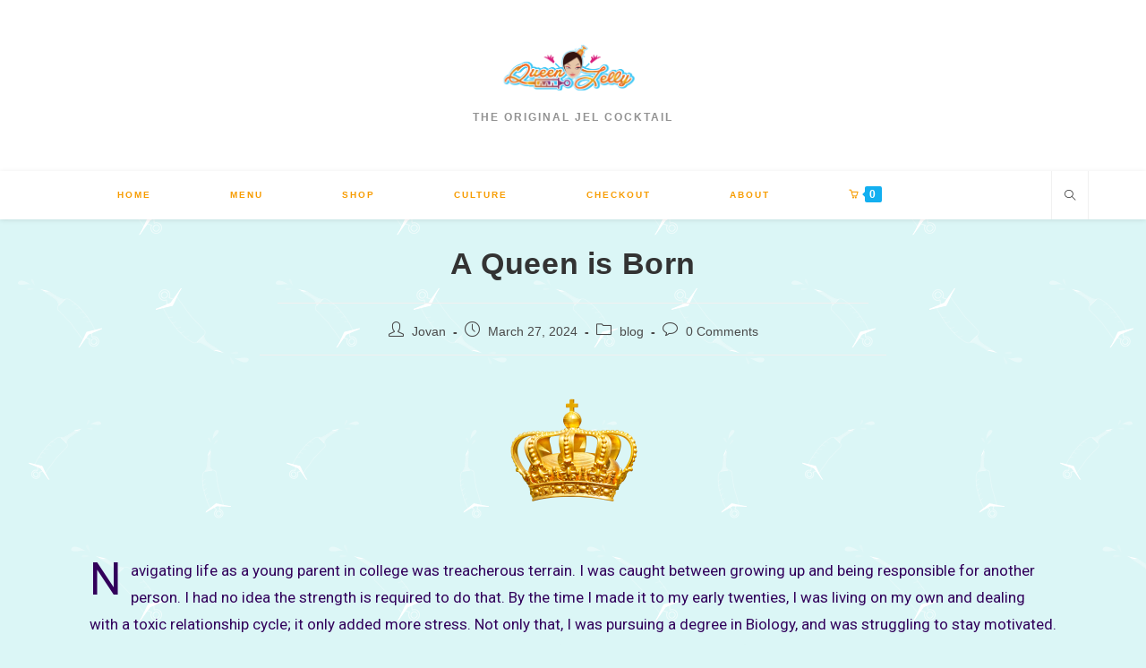

--- FILE ---
content_type: text/html; charset=UTF-8
request_url: https://queenjelly.com/a-queen-is-born/
body_size: 20784
content:
<!DOCTYPE html>
<html class="html" lang="en-US">
<head>
	<meta charset="UTF-8">
	<link rel="profile" href="https://gmpg.org/xfn/11">

	<meta name='robots' content='index, follow, max-image-preview:large, max-snippet:-1, max-video-preview:-1' />
<script>window._wca = window._wca || [];</script>
<link rel="pingback" href="https://queenjelly.com/xmlrpc.php">
<meta name="viewport" content="width=device-width, initial-scale=1">
	<!-- This site is optimized with the Yoast SEO plugin v23.7 - https://yoast.com/wordpress/plugins/seo/ -->
	<title>A Queen is Born -</title>
	<link rel="canonical" href="https://queenjelly.com/a-queen-is-born/" />
	<meta property="og:locale" content="en_US" />
	<meta property="og:type" content="article" />
	<meta property="og:title" content="A Queen is Born -" />
	<meta property="og:description" content="Navigating life as a young parent in college was treacherous terrain. I was caught between growing up and being responsible for another person. I had no idea the strength is required to do that. By the time I made it to my early twenties, I was living on my own and dealing with a toxic [&hellip;]" />
	<meta property="og:url" content="https://queenjelly.com/a-queen-is-born/" />
	<meta property="article:published_time" content="2024-03-27T03:24:51+00:00" />
	<meta property="article:modified_time" content="2024-03-27T04:51:39+00:00" />
	<meta property="og:image" content="http://queenjelly.com/wp-content/uploads/2024/03/image-from-rawpixel-id-6293088-png-150x150.png" />
	<meta name="author" content="Jovan" />
	<meta name="twitter:card" content="summary_large_image" />
	<meta name="twitter:label1" content="Written by" />
	<meta name="twitter:data1" content="Jovan" />
	<meta name="twitter:label2" content="Est. reading time" />
	<meta name="twitter:data2" content="4 minutes" />
	<script type="application/ld+json" class="yoast-schema-graph">{"@context":"https://schema.org","@graph":[{"@type":"WebPage","@id":"https://queenjelly.com/a-queen-is-born/","url":"https://queenjelly.com/a-queen-is-born/","name":"A Queen is Born -","isPartOf":{"@id":"https://queenjelly.com/#website"},"primaryImageOfPage":{"@id":"https://queenjelly.com/a-queen-is-born/#primaryimage"},"image":{"@id":"https://queenjelly.com/a-queen-is-born/#primaryimage"},"thumbnailUrl":"http://queenjelly.com/wp-content/uploads/2024/03/image-from-rawpixel-id-6293088-png-150x150.png","datePublished":"2024-03-27T03:24:51+00:00","dateModified":"2024-03-27T04:51:39+00:00","author":{"@id":"https://queenjelly.com/#/schema/person/fe8e99e2e10cf39da33f2b8a6d4687a3"},"breadcrumb":{"@id":"https://queenjelly.com/a-queen-is-born/#breadcrumb"},"inLanguage":"en-US","potentialAction":[{"@type":"ReadAction","target":["https://queenjelly.com/a-queen-is-born/"]}]},{"@type":"ImageObject","inLanguage":"en-US","@id":"https://queenjelly.com/a-queen-is-born/#primaryimage","url":"https://queenjelly.com/wp-content/uploads/2024/03/image-from-rawpixel-id-6293088-png.png","contentUrl":"https://queenjelly.com/wp-content/uploads/2024/03/image-from-rawpixel-id-6293088-png.png","width":1500,"height":1500},{"@type":"BreadcrumbList","@id":"https://queenjelly.com/a-queen-is-born/#breadcrumb","itemListElement":[{"@type":"ListItem","position":1,"name":"Home","item":"https://queenjelly.com/"},{"@type":"ListItem","position":2,"name":"A Queen is Born"}]},{"@type":"WebSite","@id":"https://queenjelly.com/#website","url":"https://queenjelly.com/","name":"","description":"The Original Jel Cocktail ","potentialAction":[{"@type":"SearchAction","target":{"@type":"EntryPoint","urlTemplate":"https://queenjelly.com/?s={search_term_string}"},"query-input":{"@type":"PropertyValueSpecification","valueRequired":true,"valueName":"search_term_string"}}],"inLanguage":"en-US"},{"@type":"Person","@id":"https://queenjelly.com/#/schema/person/fe8e99e2e10cf39da33f2b8a6d4687a3","name":"Jovan","image":{"@type":"ImageObject","inLanguage":"en-US","@id":"https://queenjelly.com/#/schema/person/image/","url":"https://secure.gravatar.com/avatar/88921918ea4da3ccce336552cc910204?s=96&d=mm&r=g","contentUrl":"https://secure.gravatar.com/avatar/88921918ea4da3ccce336552cc910204?s=96&d=mm&r=g","caption":"Jovan"},"url":"https://queenjelly.com/author/admin/"}]}</script>
	<!-- / Yoast SEO plugin. -->


<link rel='dns-prefetch' href='//stats.wp.com' />
<link rel='dns-prefetch' href='//secure.gravatar.com' />
<link rel='dns-prefetch' href='//fonts.googleapis.com' />
<link rel='dns-prefetch' href='//v0.wordpress.com' />
<link rel='dns-prefetch' href='//c0.wp.com' />
<link rel="alternate" type="application/rss+xml" title=" &raquo; Feed" href="https://queenjelly.com/feed/" />
<link rel="alternate" type="application/rss+xml" title=" &raquo; Comments Feed" href="https://queenjelly.com/comments/feed/" />
<link rel="alternate" type="application/rss+xml" title=" &raquo; A Queen is Born Comments Feed" href="https://queenjelly.com/a-queen-is-born/feed/" />
<script>
window._wpemojiSettings = {"baseUrl":"https:\/\/s.w.org\/images\/core\/emoji\/15.0.3\/72x72\/","ext":".png","svgUrl":"https:\/\/s.w.org\/images\/core\/emoji\/15.0.3\/svg\/","svgExt":".svg","source":{"concatemoji":"https:\/\/queenjelly.com\/wp-includes\/js\/wp-emoji-release.min.js?ver=6.5.7"}};
/*! This file is auto-generated */
!function(i,n){var o,s,e;function c(e){try{var t={supportTests:e,timestamp:(new Date).valueOf()};sessionStorage.setItem(o,JSON.stringify(t))}catch(e){}}function p(e,t,n){e.clearRect(0,0,e.canvas.width,e.canvas.height),e.fillText(t,0,0);var t=new Uint32Array(e.getImageData(0,0,e.canvas.width,e.canvas.height).data),r=(e.clearRect(0,0,e.canvas.width,e.canvas.height),e.fillText(n,0,0),new Uint32Array(e.getImageData(0,0,e.canvas.width,e.canvas.height).data));return t.every(function(e,t){return e===r[t]})}function u(e,t,n){switch(t){case"flag":return n(e,"\ud83c\udff3\ufe0f\u200d\u26a7\ufe0f","\ud83c\udff3\ufe0f\u200b\u26a7\ufe0f")?!1:!n(e,"\ud83c\uddfa\ud83c\uddf3","\ud83c\uddfa\u200b\ud83c\uddf3")&&!n(e,"\ud83c\udff4\udb40\udc67\udb40\udc62\udb40\udc65\udb40\udc6e\udb40\udc67\udb40\udc7f","\ud83c\udff4\u200b\udb40\udc67\u200b\udb40\udc62\u200b\udb40\udc65\u200b\udb40\udc6e\u200b\udb40\udc67\u200b\udb40\udc7f");case"emoji":return!n(e,"\ud83d\udc26\u200d\u2b1b","\ud83d\udc26\u200b\u2b1b")}return!1}function f(e,t,n){var r="undefined"!=typeof WorkerGlobalScope&&self instanceof WorkerGlobalScope?new OffscreenCanvas(300,150):i.createElement("canvas"),a=r.getContext("2d",{willReadFrequently:!0}),o=(a.textBaseline="top",a.font="600 32px Arial",{});return e.forEach(function(e){o[e]=t(a,e,n)}),o}function t(e){var t=i.createElement("script");t.src=e,t.defer=!0,i.head.appendChild(t)}"undefined"!=typeof Promise&&(o="wpEmojiSettingsSupports",s=["flag","emoji"],n.supports={everything:!0,everythingExceptFlag:!0},e=new Promise(function(e){i.addEventListener("DOMContentLoaded",e,{once:!0})}),new Promise(function(t){var n=function(){try{var e=JSON.parse(sessionStorage.getItem(o));if("object"==typeof e&&"number"==typeof e.timestamp&&(new Date).valueOf()<e.timestamp+604800&&"object"==typeof e.supportTests)return e.supportTests}catch(e){}return null}();if(!n){if("undefined"!=typeof Worker&&"undefined"!=typeof OffscreenCanvas&&"undefined"!=typeof URL&&URL.createObjectURL&&"undefined"!=typeof Blob)try{var e="postMessage("+f.toString()+"("+[JSON.stringify(s),u.toString(),p.toString()].join(",")+"));",r=new Blob([e],{type:"text/javascript"}),a=new Worker(URL.createObjectURL(r),{name:"wpTestEmojiSupports"});return void(a.onmessage=function(e){c(n=e.data),a.terminate(),t(n)})}catch(e){}c(n=f(s,u,p))}t(n)}).then(function(e){for(var t in e)n.supports[t]=e[t],n.supports.everything=n.supports.everything&&n.supports[t],"flag"!==t&&(n.supports.everythingExceptFlag=n.supports.everythingExceptFlag&&n.supports[t]);n.supports.everythingExceptFlag=n.supports.everythingExceptFlag&&!n.supports.flag,n.DOMReady=!1,n.readyCallback=function(){n.DOMReady=!0}}).then(function(){return e}).then(function(){var e;n.supports.everything||(n.readyCallback(),(e=n.source||{}).concatemoji?t(e.concatemoji):e.wpemoji&&e.twemoji&&(t(e.twemoji),t(e.wpemoji)))}))}((window,document),window._wpemojiSettings);
</script>
<link rel='stylesheet' id='shopengine-public-css' href='https://queenjelly.com/wp-content/plugins/shopengine/assets/css/shopengine-public.css?ver=4.7.2' media='all' />
<link rel='stylesheet' id='shopengine-widget-frontend-css' href='https://queenjelly.com/wp-content/plugins/shopengine/widgets/init/assets/css/widget-frontend.css?ver=4.7.2' media='all' />
<link rel='stylesheet' id='shopengine-frontend-font-awesome-css' href='https://queenjelly.com/wp-content/plugins/elementor/assets/lib/font-awesome/css/all.css?ver=4.7.2' media='all' />
<style id='wp-emoji-styles-inline-css'>

	img.wp-smiley, img.emoji {
		display: inline !important;
		border: none !important;
		box-shadow: none !important;
		height: 1em !important;
		width: 1em !important;
		margin: 0 0.07em !important;
		vertical-align: -0.1em !important;
		background: none !important;
		padding: 0 !important;
	}
</style>
<link rel='stylesheet' id='amazon-payments-advanced-blocks-log-out-banner-css' href='https://queenjelly.com/wp-content/plugins/woocommerce-gateway-amazon-payments-advanced/build/js/blocks/log-out-banner/style-index.css?ver=7b7a8388c5cd363f116c' media='all' />
<style id='classic-theme-styles-inline-css'>
/*! This file is auto-generated */
.wp-block-button__link{color:#fff;background-color:#32373c;border-radius:9999px;box-shadow:none;text-decoration:none;padding:calc(.667em + 2px) calc(1.333em + 2px);font-size:1.125em}.wp-block-file__button{background:#32373c;color:#fff;text-decoration:none}
</style>
<style id='global-styles-inline-css'>
body{--wp--preset--color--black: #000000;--wp--preset--color--cyan-bluish-gray: #abb8c3;--wp--preset--color--white: #ffffff;--wp--preset--color--pale-pink: #f78da7;--wp--preset--color--vivid-red: #cf2e2e;--wp--preset--color--luminous-vivid-orange: #ff6900;--wp--preset--color--luminous-vivid-amber: #fcb900;--wp--preset--color--light-green-cyan: #7bdcb5;--wp--preset--color--vivid-green-cyan: #00d084;--wp--preset--color--pale-cyan-blue: #8ed1fc;--wp--preset--color--vivid-cyan-blue: #0693e3;--wp--preset--color--vivid-purple: #9b51e0;--wp--preset--gradient--vivid-cyan-blue-to-vivid-purple: linear-gradient(135deg,rgba(6,147,227,1) 0%,rgb(155,81,224) 100%);--wp--preset--gradient--light-green-cyan-to-vivid-green-cyan: linear-gradient(135deg,rgb(122,220,180) 0%,rgb(0,208,130) 100%);--wp--preset--gradient--luminous-vivid-amber-to-luminous-vivid-orange: linear-gradient(135deg,rgba(252,185,0,1) 0%,rgba(255,105,0,1) 100%);--wp--preset--gradient--luminous-vivid-orange-to-vivid-red: linear-gradient(135deg,rgba(255,105,0,1) 0%,rgb(207,46,46) 100%);--wp--preset--gradient--very-light-gray-to-cyan-bluish-gray: linear-gradient(135deg,rgb(238,238,238) 0%,rgb(169,184,195) 100%);--wp--preset--gradient--cool-to-warm-spectrum: linear-gradient(135deg,rgb(74,234,220) 0%,rgb(151,120,209) 20%,rgb(207,42,186) 40%,rgb(238,44,130) 60%,rgb(251,105,98) 80%,rgb(254,248,76) 100%);--wp--preset--gradient--blush-light-purple: linear-gradient(135deg,rgb(255,206,236) 0%,rgb(152,150,240) 100%);--wp--preset--gradient--blush-bordeaux: linear-gradient(135deg,rgb(254,205,165) 0%,rgb(254,45,45) 50%,rgb(107,0,62) 100%);--wp--preset--gradient--luminous-dusk: linear-gradient(135deg,rgb(255,203,112) 0%,rgb(199,81,192) 50%,rgb(65,88,208) 100%);--wp--preset--gradient--pale-ocean: linear-gradient(135deg,rgb(255,245,203) 0%,rgb(182,227,212) 50%,rgb(51,167,181) 100%);--wp--preset--gradient--electric-grass: linear-gradient(135deg,rgb(202,248,128) 0%,rgb(113,206,126) 100%);--wp--preset--gradient--midnight: linear-gradient(135deg,rgb(2,3,129) 0%,rgb(40,116,252) 100%);--wp--preset--font-size--small: 13px;--wp--preset--font-size--medium: 20px;--wp--preset--font-size--large: 36px;--wp--preset--font-size--x-large: 42px;--wp--preset--font-family--inter: "Inter", sans-serif;--wp--preset--font-family--cardo: Cardo;--wp--preset--spacing--20: 0.44rem;--wp--preset--spacing--30: 0.67rem;--wp--preset--spacing--40: 1rem;--wp--preset--spacing--50: 1.5rem;--wp--preset--spacing--60: 2.25rem;--wp--preset--spacing--70: 3.38rem;--wp--preset--spacing--80: 5.06rem;--wp--preset--shadow--natural: 6px 6px 9px rgba(0, 0, 0, 0.2);--wp--preset--shadow--deep: 12px 12px 50px rgba(0, 0, 0, 0.4);--wp--preset--shadow--sharp: 6px 6px 0px rgba(0, 0, 0, 0.2);--wp--preset--shadow--outlined: 6px 6px 0px -3px rgba(255, 255, 255, 1), 6px 6px rgba(0, 0, 0, 1);--wp--preset--shadow--crisp: 6px 6px 0px rgba(0, 0, 0, 1);}:where(.is-layout-flex){gap: 0.5em;}:where(.is-layout-grid){gap: 0.5em;}body .is-layout-flex{display: flex;}body .is-layout-flex{flex-wrap: wrap;align-items: center;}body .is-layout-flex > *{margin: 0;}body .is-layout-grid{display: grid;}body .is-layout-grid > *{margin: 0;}:where(.wp-block-columns.is-layout-flex){gap: 2em;}:where(.wp-block-columns.is-layout-grid){gap: 2em;}:where(.wp-block-post-template.is-layout-flex){gap: 1.25em;}:where(.wp-block-post-template.is-layout-grid){gap: 1.25em;}.has-black-color{color: var(--wp--preset--color--black) !important;}.has-cyan-bluish-gray-color{color: var(--wp--preset--color--cyan-bluish-gray) !important;}.has-white-color{color: var(--wp--preset--color--white) !important;}.has-pale-pink-color{color: var(--wp--preset--color--pale-pink) !important;}.has-vivid-red-color{color: var(--wp--preset--color--vivid-red) !important;}.has-luminous-vivid-orange-color{color: var(--wp--preset--color--luminous-vivid-orange) !important;}.has-luminous-vivid-amber-color{color: var(--wp--preset--color--luminous-vivid-amber) !important;}.has-light-green-cyan-color{color: var(--wp--preset--color--light-green-cyan) !important;}.has-vivid-green-cyan-color{color: var(--wp--preset--color--vivid-green-cyan) !important;}.has-pale-cyan-blue-color{color: var(--wp--preset--color--pale-cyan-blue) !important;}.has-vivid-cyan-blue-color{color: var(--wp--preset--color--vivid-cyan-blue) !important;}.has-vivid-purple-color{color: var(--wp--preset--color--vivid-purple) !important;}.has-black-background-color{background-color: var(--wp--preset--color--black) !important;}.has-cyan-bluish-gray-background-color{background-color: var(--wp--preset--color--cyan-bluish-gray) !important;}.has-white-background-color{background-color: var(--wp--preset--color--white) !important;}.has-pale-pink-background-color{background-color: var(--wp--preset--color--pale-pink) !important;}.has-vivid-red-background-color{background-color: var(--wp--preset--color--vivid-red) !important;}.has-luminous-vivid-orange-background-color{background-color: var(--wp--preset--color--luminous-vivid-orange) !important;}.has-luminous-vivid-amber-background-color{background-color: var(--wp--preset--color--luminous-vivid-amber) !important;}.has-light-green-cyan-background-color{background-color: var(--wp--preset--color--light-green-cyan) !important;}.has-vivid-green-cyan-background-color{background-color: var(--wp--preset--color--vivid-green-cyan) !important;}.has-pale-cyan-blue-background-color{background-color: var(--wp--preset--color--pale-cyan-blue) !important;}.has-vivid-cyan-blue-background-color{background-color: var(--wp--preset--color--vivid-cyan-blue) !important;}.has-vivid-purple-background-color{background-color: var(--wp--preset--color--vivid-purple) !important;}.has-black-border-color{border-color: var(--wp--preset--color--black) !important;}.has-cyan-bluish-gray-border-color{border-color: var(--wp--preset--color--cyan-bluish-gray) !important;}.has-white-border-color{border-color: var(--wp--preset--color--white) !important;}.has-pale-pink-border-color{border-color: var(--wp--preset--color--pale-pink) !important;}.has-vivid-red-border-color{border-color: var(--wp--preset--color--vivid-red) !important;}.has-luminous-vivid-orange-border-color{border-color: var(--wp--preset--color--luminous-vivid-orange) !important;}.has-luminous-vivid-amber-border-color{border-color: var(--wp--preset--color--luminous-vivid-amber) !important;}.has-light-green-cyan-border-color{border-color: var(--wp--preset--color--light-green-cyan) !important;}.has-vivid-green-cyan-border-color{border-color: var(--wp--preset--color--vivid-green-cyan) !important;}.has-pale-cyan-blue-border-color{border-color: var(--wp--preset--color--pale-cyan-blue) !important;}.has-vivid-cyan-blue-border-color{border-color: var(--wp--preset--color--vivid-cyan-blue) !important;}.has-vivid-purple-border-color{border-color: var(--wp--preset--color--vivid-purple) !important;}.has-vivid-cyan-blue-to-vivid-purple-gradient-background{background: var(--wp--preset--gradient--vivid-cyan-blue-to-vivid-purple) !important;}.has-light-green-cyan-to-vivid-green-cyan-gradient-background{background: var(--wp--preset--gradient--light-green-cyan-to-vivid-green-cyan) !important;}.has-luminous-vivid-amber-to-luminous-vivid-orange-gradient-background{background: var(--wp--preset--gradient--luminous-vivid-amber-to-luminous-vivid-orange) !important;}.has-luminous-vivid-orange-to-vivid-red-gradient-background{background: var(--wp--preset--gradient--luminous-vivid-orange-to-vivid-red) !important;}.has-very-light-gray-to-cyan-bluish-gray-gradient-background{background: var(--wp--preset--gradient--very-light-gray-to-cyan-bluish-gray) !important;}.has-cool-to-warm-spectrum-gradient-background{background: var(--wp--preset--gradient--cool-to-warm-spectrum) !important;}.has-blush-light-purple-gradient-background{background: var(--wp--preset--gradient--blush-light-purple) !important;}.has-blush-bordeaux-gradient-background{background: var(--wp--preset--gradient--blush-bordeaux) !important;}.has-luminous-dusk-gradient-background{background: var(--wp--preset--gradient--luminous-dusk) !important;}.has-pale-ocean-gradient-background{background: var(--wp--preset--gradient--pale-ocean) !important;}.has-electric-grass-gradient-background{background: var(--wp--preset--gradient--electric-grass) !important;}.has-midnight-gradient-background{background: var(--wp--preset--gradient--midnight) !important;}.has-small-font-size{font-size: var(--wp--preset--font-size--small) !important;}.has-medium-font-size{font-size: var(--wp--preset--font-size--medium) !important;}.has-large-font-size{font-size: var(--wp--preset--font-size--large) !important;}.has-x-large-font-size{font-size: var(--wp--preset--font-size--x-large) !important;}
.wp-block-navigation a:where(:not(.wp-element-button)){color: inherit;}
:where(.wp-block-post-template.is-layout-flex){gap: 1.25em;}:where(.wp-block-post-template.is-layout-grid){gap: 1.25em;}
:where(.wp-block-columns.is-layout-flex){gap: 2em;}:where(.wp-block-columns.is-layout-grid){gap: 2em;}
.wp-block-pullquote{font-size: 1.5em;line-height: 1.6;}
</style>
<link rel='stylesheet' id='wpa-css-css' href='https://queenjelly.com/wp-content/plugins/honeypot/includes/css/wpa.css?ver=2.2.03' media='all' />
<style id='woocommerce-inline-inline-css'>
.woocommerce form .form-row .required { visibility: visible; }
</style>
<link rel='stylesheet' id='oceanwp-woo-mini-cart-css' href='https://queenjelly.com/wp-content/themes/oceanwp/assets/css/woo/woo-mini-cart.min.css?ver=6.5.7' media='all' />
<link rel='stylesheet' id='font-awesome-css' href='https://queenjelly.com/wp-content/themes/oceanwp/assets/fonts/fontawesome/css/all.min.css?ver=6.4.2' media='all' />
<link rel='stylesheet' id='simple-line-icons-css' href='https://queenjelly.com/wp-content/themes/oceanwp/assets/css/third/simple-line-icons.min.css?ver=2.4.0' media='all' />
<link rel='stylesheet' id='oceanwp-style-css' href='https://queenjelly.com/wp-content/themes/oceanwp/assets/css/style.min.css?ver=3.5.3' media='all' />
<link rel='stylesheet' id='oceanwp-google-font-abril-fatface-css' href='//fonts.googleapis.com/css?family=Abril+Fatface%3A100%2C200%2C300%2C400%2C500%2C600%2C700%2C800%2C900%2C100i%2C200i%2C300i%2C400i%2C500i%2C600i%2C700i%2C800i%2C900i&#038;subset=latin&#038;display=swap&#038;ver=6.5.7' media='all' />
<link rel='stylesheet' id='shopengine-modal-styles-css' href='https://queenjelly.com/wp-content/plugins/shopengine/assets/css/shopengine-modal.css?ver=4.7.2' media='all' />
<link rel='stylesheet' id='wp-color-picker-css' href='https://c0.wp.com/c/6.5.7/wp-admin/css/color-picker.min.css' media='all' />
<link rel='stylesheet' id='shopengine-swatches-loop-css-css' href='https://queenjelly.com/wp-content/plugins/shopengine/modules/swatches/loop-product-support/assets/swatches.css?ver=1769770298' media='all' />
<link rel='stylesheet' id='shopengine-wishlist-css' href='https://queenjelly.com/wp-content/plugins/shopengine/modules/wishlist/assets/css/wishlist.css?ver=4.7.2' media='all' />
<link rel='stylesheet' id='shopengine-comparison-css' href='https://queenjelly.com/wp-content/plugins/shopengine/modules/comparison/assets/css/comparison.css?ver=6.5.7' media='all' />
<link rel='stylesheet' id='shopengine-css-front-css' href='https://queenjelly.com/wp-content/plugins/shopengine/modules/swatches/assets/css/frontend.css?ver=4.7.2' media='all' />
<link rel='stylesheet' id='elementor-icons-css' href='https://queenjelly.com/wp-content/plugins/elementor/assets/lib/eicons/css/elementor-icons.min.css?ver=5.31.0' media='all' />
<link rel='stylesheet' id='elementor-frontend-css' href='https://queenjelly.com/wp-content/plugins/elementor/assets/css/frontend.min.css?ver=3.24.7' media='all' />
<link rel='stylesheet' id='swiper-css' href='https://queenjelly.com/wp-content/plugins/elementor/assets/lib/swiper/v8/css/swiper.min.css?ver=8.4.5' media='all' />
<link rel='stylesheet' id='e-swiper-css' href='https://queenjelly.com/wp-content/plugins/elementor/assets/css/conditionals/e-swiper.min.css?ver=3.24.7' media='all' />
<link rel='stylesheet' id='elementor-post-828-css' href='https://queenjelly.com/wp-content/uploads/elementor/css/post-828.css?ver=1729971383' media='all' />
<link rel='stylesheet' id='font-awesome-5-all-css' href='https://queenjelly.com/wp-content/plugins/elementor/assets/lib/font-awesome/css/all.min.css?ver=3.24.7' media='all' />
<link rel='stylesheet' id='font-awesome-4-shim-css' href='https://queenjelly.com/wp-content/plugins/elementor/assets/lib/font-awesome/css/v4-shims.min.css?ver=3.24.7' media='all' />
<link rel='stylesheet' id='elementor-global-css' href='https://queenjelly.com/wp-content/uploads/elementor/css/global.css?ver=1729971398' media='all' />
<link rel='stylesheet' id='widget-image-css' href='https://queenjelly.com/wp-content/plugins/elementor/assets/css/widget-image.min.css?ver=3.24.7' media='all' />
<link rel='stylesheet' id='widget-text-editor-css' href='https://queenjelly.com/wp-content/plugins/elementor/assets/css/widget-text-editor.min.css?ver=3.24.7' media='all' />
<link rel='stylesheet' id='e-animation-grow-css' href='https://queenjelly.com/wp-content/plugins/elementor/assets/lib/animations/styles/e-animation-grow.min.css?ver=3.24.7' media='all' />
<link rel='stylesheet' id='elementor-post-4392-css' href='https://queenjelly.com/wp-content/uploads/elementor/css/post-4392.css?ver=1729992517' media='all' />
<link rel='stylesheet' id='oceanwp-woocommerce-css' href='https://queenjelly.com/wp-content/themes/oceanwp/assets/css/woo/woocommerce.min.css?ver=6.5.7' media='all' />
<link rel='stylesheet' id='oceanwp-woo-star-font-css' href='https://queenjelly.com/wp-content/themes/oceanwp/assets/css/woo/woo-star-font.min.css?ver=6.5.7' media='all' />
<link rel='stylesheet' id='oceanwp-woo-quick-view-css' href='https://queenjelly.com/wp-content/themes/oceanwp/assets/css/woo/woo-quick-view.min.css?ver=6.5.7' media='all' />
<link rel='stylesheet' id='oe-widgets-style-css' href='https://queenjelly.com/wp-content/plugins/ocean-extra/assets/css/widgets.css?ver=6.5.7' media='all' />
<link rel='stylesheet' id='google-fonts-1-css' href='https://fonts.googleapis.com/css?family=Roboto%3A100%2C100italic%2C200%2C200italic%2C300%2C300italic%2C400%2C400italic%2C500%2C500italic%2C600%2C600italic%2C700%2C700italic%2C800%2C800italic%2C900%2C900italic%7CRoboto+Slab%3A100%2C100italic%2C200%2C200italic%2C300%2C300italic%2C400%2C400italic%2C500%2C500italic%2C600%2C600italic%2C700%2C700italic%2C800%2C800italic%2C900%2C900italic&#038;display=auto&#038;ver=6.5.7' media='all' />
<link rel='stylesheet' id='elementor-icons-shared-0-css' href='https://queenjelly.com/wp-content/plugins/elementor/assets/lib/font-awesome/css/fontawesome.min.css?ver=5.15.3' media='all' />
<link rel='stylesheet' id='elementor-icons-fa-regular-css' href='https://queenjelly.com/wp-content/plugins/elementor/assets/lib/font-awesome/css/regular.min.css?ver=5.15.3' media='all' />
<link rel="preconnect" href="https://fonts.gstatic.com/" crossorigin><script type="text/template" id="tmpl-variation-template">
	<div class="woocommerce-variation-description">{{{ data.variation.variation_description }}}</div>
	<div class="woocommerce-variation-price">{{{ data.variation.price_html }}}</div>
	<div class="woocommerce-variation-availability">{{{ data.variation.availability_html }}}</div>
</script>
<script type="text/template" id="tmpl-unavailable-variation-template">
	<p role="alert">Sorry, this product is unavailable. Please choose a different combination.</p>
</script>
<script src="https://c0.wp.com/c/6.5.7/wp-includes/js/jquery/jquery.min.js" id="jquery-core-js"></script>
<script src="https://c0.wp.com/c/6.5.7/wp-includes/js/jquery/jquery-migrate.min.js" id="jquery-migrate-js"></script>
<script src="https://c0.wp.com/p/woocommerce/9.3.5/assets/js/flexslider/jquery.flexslider.min.js" id="flexslider-js" defer data-wp-strategy="defer"></script>
<script src="https://c0.wp.com/p/woocommerce/9.3.5/assets/js/jquery-blockui/jquery.blockUI.min.js" id="jquery-blockui-js" defer data-wp-strategy="defer"></script>
<script id="wc-add-to-cart-js-extra">
var wc_add_to_cart_params = {"ajax_url":"\/wp-admin\/admin-ajax.php","wc_ajax_url":"\/?wc-ajax=%%endpoint%%","i18n_view_cart":"View cart","cart_url":"https:\/\/queenjelly.com\/cart\/","is_cart":"","cart_redirect_after_add":"no"};
</script>
<script src="https://c0.wp.com/p/woocommerce/9.3.5/assets/js/frontend/add-to-cart.min.js" id="wc-add-to-cart-js" defer data-wp-strategy="defer"></script>
<script src="https://c0.wp.com/p/woocommerce/9.3.5/assets/js/js-cookie/js.cookie.min.js" id="js-cookie-js" defer data-wp-strategy="defer"></script>
<script id="woocommerce-js-extra">
var woocommerce_params = {"ajax_url":"\/wp-admin\/admin-ajax.php","wc_ajax_url":"\/?wc-ajax=%%endpoint%%"};
</script>
<script src="https://c0.wp.com/p/woocommerce/9.3.5/assets/js/frontend/woocommerce.min.js" id="woocommerce-js" defer data-wp-strategy="defer"></script>
<script id="WCPAY_ASSETS-js-extra">
var wcpayAssets = {"url":"https:\/\/queenjelly.com\/wp-content\/plugins\/woocommerce-payments\/dist\/"};
</script>
<script src="https://stats.wp.com/s-202605.js" id="woocommerce-analytics-js" defer data-wp-strategy="defer"></script>
<script src="https://queenjelly.com/wp-content/plugins/shopengine/assets/js/shopengine-modal.js?ver=4.7.2" id="shopengine-modal-script-js"></script>
<script id="shopengine-quickview-js-extra">
var shopEngineQuickView = {"rest_nonce":"5b7fc5e454"};
</script>
<script src="https://queenjelly.com/wp-content/plugins/shopengine/modules/quick-view/assets/js/script.js?ver=6.5.7" id="shopengine-quickview-js"></script>
<script id="shopengine-wishlist-js-extra">
var shopEngineWishlist = {"product_id":"4392","resturl":"https:\/\/queenjelly.com\/wp-json\/","isLoggedIn":"","rest_nonce":"5b7fc5e454","wishlist_position":"bottom-right","wishlist_added_notice":"Your product is added to wishlist","wishlist_removed_notice":"Your product is removed from wishlist"};
</script>
<script src="https://queenjelly.com/wp-content/plugins/shopengine/modules/wishlist/assets/js/wishlist.js?ver=6.5.7" id="shopengine-wishlist-js"></script>
<script src="https://queenjelly.com/wp-content/plugins/elementor/assets/lib/font-awesome/js/v4-shims.min.js?ver=3.24.7" id="font-awesome-4-shim-js"></script>
<script src="https://c0.wp.com/c/6.5.7/wp-includes/js/underscore.min.js" id="underscore-js"></script>
<script id="wp-util-js-extra">
var _wpUtilSettings = {"ajax":{"url":"\/wp-admin\/admin-ajax.php"}};
</script>
<script src="https://c0.wp.com/c/6.5.7/wp-includes/js/wp-util.min.js" id="wp-util-js"></script>
<script id="wc-add-to-cart-variation-js-extra">
var wc_add_to_cart_variation_params = {"wc_ajax_url":"\/?wc-ajax=%%endpoint%%","i18n_no_matching_variations_text":"Sorry, no products matched your selection. Please choose a different combination.","i18n_make_a_selection_text":"Please select some product options before adding this product to your cart.","i18n_unavailable_text":"Sorry, this product is unavailable. Please choose a different combination."};
</script>
<script src="https://c0.wp.com/p/woocommerce/9.3.5/assets/js/frontend/add-to-cart-variation.min.js" id="wc-add-to-cart-variation-js" defer data-wp-strategy="defer"></script>
<script id="wc-cart-fragments-js-extra">
var wc_cart_fragments_params = {"ajax_url":"\/wp-admin\/admin-ajax.php","wc_ajax_url":"\/?wc-ajax=%%endpoint%%","cart_hash_key":"wc_cart_hash_8e93964be9d287dab1b12ccddbc4cc42","fragment_name":"wc_fragments_8e93964be9d287dab1b12ccddbc4cc42","request_timeout":"5000"};
</script>
<script src="https://c0.wp.com/p/woocommerce/9.3.5/assets/js/frontend/cart-fragments.min.js" id="wc-cart-fragments-js" defer data-wp-strategy="defer"></script>
<link rel="https://api.w.org/" href="https://queenjelly.com/wp-json/" /><link rel="alternate" type="application/json" href="https://queenjelly.com/wp-json/wp/v2/posts/4392" /><link rel="EditURI" type="application/rsd+xml" title="RSD" href="https://queenjelly.com/xmlrpc.php?rsd" />
<meta name="generator" content="WordPress 6.5.7" />
<meta name="generator" content="WooCommerce 9.3.5" />
<link rel='shortlink' href='https://wp.me/paMzpt-18Q' />
<link rel="alternate" type="application/json+oembed" href="https://queenjelly.com/wp-json/oembed/1.0/embed?url=https%3A%2F%2Fqueenjelly.com%2Fa-queen-is-born%2F" />
<link rel="alternate" type="text/xml+oembed" href="https://queenjelly.com/wp-json/oembed/1.0/embed?url=https%3A%2F%2Fqueenjelly.com%2Fa-queen-is-born%2F&#038;format=xml" />
	<style>img#wpstats{display:none}</style>
			<noscript><style>.woocommerce-product-gallery{ opacity: 1 !important; }</style></noscript>
	<meta name="generator" content="Elementor 3.24.7; features: additional_custom_breakpoints; settings: css_print_method-external, google_font-enabled, font_display-auto">
<link rel="preconnect" href="//code.tidio.co">			<style>
				.e-con.e-parent:nth-of-type(n+4):not(.e-lazyloaded):not(.e-no-lazyload),
				.e-con.e-parent:nth-of-type(n+4):not(.e-lazyloaded):not(.e-no-lazyload) * {
					background-image: none !important;
				}
				@media screen and (max-height: 1024px) {
					.e-con.e-parent:nth-of-type(n+3):not(.e-lazyloaded):not(.e-no-lazyload),
					.e-con.e-parent:nth-of-type(n+3):not(.e-lazyloaded):not(.e-no-lazyload) * {
						background-image: none !important;
					}
				}
				@media screen and (max-height: 640px) {
					.e-con.e-parent:nth-of-type(n+2):not(.e-lazyloaded):not(.e-no-lazyload),
					.e-con.e-parent:nth-of-type(n+2):not(.e-lazyloaded):not(.e-no-lazyload) * {
						background-image: none !important;
					}
				}
			</style>
			<style id='wp-fonts-local'>
@font-face{font-family:Inter;font-style:normal;font-weight:300 900;font-display:fallback;src:url('https://queenjelly.com/wp-content/plugins/woocommerce/assets/fonts/Inter-VariableFont_slnt,wght.woff2') format('woff2');font-stretch:normal;}
@font-face{font-family:Cardo;font-style:normal;font-weight:400;font-display:fallback;src:url('https://queenjelly.com/wp-content/plugins/woocommerce/assets/fonts/cardo_normal_400.woff2') format('woff2');}
</style>
<link rel="icon" href="https://queenjelly.com/wp-content/uploads/2019/03/cropped-Queen-Jelly-logo-01-32x32.jpg" sizes="32x32" />
<link rel="icon" href="https://queenjelly.com/wp-content/uploads/2019/03/cropped-Queen-Jelly-logo-01-192x192.jpg" sizes="192x192" />
<link rel="apple-touch-icon" href="https://queenjelly.com/wp-content/uploads/2019/03/cropped-Queen-Jelly-logo-01-180x180.jpg" />
<meta name="msapplication-TileImage" content="https://queenjelly.com/wp-content/uploads/2019/03/cropped-Queen-Jelly-logo-01-270x270.jpg" />
		<style id="wp-custom-css">
			woocommerce #content input.button.alt:hover,.woocommerce #respond input#submit.alt:hover,.woocommerce a.button.alt:hover,.woocommerce button.button.alt:hover,.woocommerce input.button.alt:hover,.woocommerce-page #content input.button.alt:hover,.woocommerce-page #respond input#submit.alt:hover,.woocommerce-page a.button.alt:hover,.woocommerce-page button.button.alt:hover,.woocommerce-page input.button.alt:hover{background:orange !important;background-color:orange !important;color:white !important;text-shadow:transparent !important;box-shadow:none;border-color:#ca0606 !important}.woocommerce #content input.button:hover,.woocommerce #respond input#submit:hover,.woocommerce a.button:hover,.woocommerce button.button:hover,.woocommerce input.button:hover,.woocommerce-page #content input.button:hover,.woocommerce-page #respond input#submit:hover,.woocommerce-page a.button:hover,.woocommerce-page button.button:hover,.woocommerce-page input.button:hover{background:orange !important;background-color:orange !important;color:white !important;text-shadow:transparent !important;box-shadow:none;border-color:#ca0606 !important}.woocommerce #content input.button,.woocommerce #respond input#submit,.woocommerce a.button,.woocommerce button.button,.woocommerce input.button,.woocommerce-page #content input.button,.woocommerce-page #respond input#submit,.woocommerce-page a.button,.woocommerce-page button.button,.woocommerce-page input.button{background:orange !important;color:white !important;text-shadow:transparent !important;border-color:#ca0606 !important}.woocommerce #content input.button.alt:hover,.woocommerce #respond input#submit.alt:hover,.woocommerce a.button.alt:hover,.woocommerce button.button.alt:hover,.woocommerce input.button.alt:hover,.woocommerce-page #content input.button.alt:hover,.woocommerce-page #respond input#submit.alt:hover,.woocommerce-page a.button.alt:hover,.woocommerce-page button.button.alt:hover,.woocommerce-page input.button.alt:hover{background:red !important;box-shadow:none;text-shadow:transparent !important;color:white !important;border-color:#ca0606 !important}		</style>
		<!-- OceanWP CSS -->
<style type="text/css">
/* General CSS */body,.has-parallax-footer:not(.separate-layout) #main{background-color:rgba(210,244,244,0.8)}body{background-image:url(http://queenjelly.com/wp-content/uploads/2019/03/littlesyringes.png)}/* Header CSS */#site-header.top-header .oceanwp-social-menu,#site-header.top-header #search-toggle{height:54px}#site-header.top-header #site-navigation-wrap .dropdown-menu >li >a,#site-header.top-header .oceanwp-mobile-menu-icon a,.mobile-menu-close{line-height:54px}#site-header{border-color:#ffffff}#site-header-inner{padding:0 0 0 38px}#site-header.top-header #search-toggle a:hover{color:#ef13d5}#site-header.has-header-media .overlay-header-media{background-color:rgba(0,0,0,0.5)}#site-logo #site-logo-inner a img,#site-header.center-header #site-navigation-wrap .middle-site-logo a img{max-width:187px}#site-header #site-logo #site-logo-inner a img,#site-header.center-header #site-navigation-wrap .middle-site-logo a img{max-height:388px}.effect-two #site-navigation-wrap .dropdown-menu >li >a.menu-link >span:after,.effect-eight #site-navigation-wrap .dropdown-menu >li >a.menu-link >span:before,.effect-eight #site-navigation-wrap .dropdown-menu >li >a.menu-link >span:after{background-color:#00b9f2}.effect-six #site-navigation-wrap .dropdown-menu >li >a.menu-link >span:before,.effect-six #site-navigation-wrap .dropdown-menu >li >a.menu-link >span:after{border-color:#00b9f2}.effect-ten #site-navigation-wrap .dropdown-menu >li >a.menu-link:hover >span,.effect-ten #site-navigation-wrap .dropdown-menu >li.sfHover >a.menu-link >span{-webkit-box-shadow:0 0 10px 4px #00b9f2;-moz-box-shadow:0 0 10px 4px #00b9f2;box-shadow:0 0 10px 4px #00b9f2}#site-navigation-wrap .dropdown-menu >li >a{padding:0 44px}#site-navigation-wrap .dropdown-menu >li >a,.oceanwp-mobile-menu-icon a,#searchform-header-replace-close{color:#f79c00}#site-navigation-wrap .dropdown-menu >li >a .owp-icon use,.oceanwp-mobile-menu-icon a .owp-icon use,#searchform-header-replace-close .owp-icon use{stroke:#f79c00}/* WooCommerce CSS */#owp-checkout-timeline .timeline-step{color:#cccccc}#owp-checkout-timeline .timeline-step{border-color:#cccccc}.quantity .qty{color:#ffffff}.quantity .qty-changer a{color:#ffffff}.quantity .qty-changer a:hover{color:#ffffff}.woocommerce .woocommerce-ordering .theme-select,.woocommerce .woocommerce-ordering .theme-select:after{border-color:#898989}.woocommerce ul.products li.product li.title h2,.woocommerce ul.products li.product li.title a{color:#Ffffff}.woocommerce ul.products li.product .price,.woocommerce ul.products li.product .price .amount{color:#31DDFC}.woocommerce div.product .product_title{color:#FC9731}.price,.amount{color:#18F0FE}.woocommerce-cart table.shop_table thead,.woocommerce-cart .cart-collaterals h2{background-color:#ffffff}.woocommerce .woocommerce-checkout #customer_details h3,.woocommerce .woocommerce-checkout h3#order_review_heading{color:#81f9f3}.woocommerce .woocommerce-checkout #customer_details h3,.woocommerce .woocommerce-checkout h3#order_review_heading{border-color:#686868}.woocommerce table.shop_table thead,.woocommerce-checkout-review-order-table tfoot th{background-color:#81f9f3}.woocommerce-checkout table.shop_table thead th,.woocommerce #order_review table.shop_table tfoot th{color:#0a0a0a}.woocommerce-checkout table.shop_table,.woocommerce-checkout table.shop_table th,.woocommerce-checkout table.shop_table td,.woocommerce-checkout table.shop_table tfoot th,.woocommerce-checkout table.shop_table tfoot td{border-color:#ffffff}.woocommerce-checkout #payment{background-color:#f248bc}.woocommerce-checkout #payment,.woocommerce-checkout #payment ul.payment_methods{border-color:#6b6b6b}.woocommerce-checkout #payment div.payment_box{background-color:#bb30e5}.woocommerce-checkout #payment div.payment_box{color:#f4f4f4}/* Typography CSS */body{font-size:17px;color:#8224e3}#site-navigation-wrap .dropdown-menu >li >a,#site-header.full_screen-header .fs-dropdown-menu >li >a,#site-header.top-header #site-navigation-wrap .dropdown-menu >li >a,#site-header.center-header #site-navigation-wrap .dropdown-menu >li >a,#site-header.medium-header #site-navigation-wrap .dropdown-menu >li >a,.oceanwp-mobile-menu-icon a{letter-spacing:2px}.woocommerce div.product .product_title{font-family:Abril Fatface;font-weight:500;font-size:30px;color:#ef8700;line-height:1.6}.woocommerce div.product p.price{font-weight:800;color:#ffffff;line-height:1.1}.woocommerce ul.products li.product .button,.woocommerce ul.products li.product .product-inner .added_to_cart{font-family:Abril Fatface;font-weight:700;line-height:1.7;letter-spacing:2.1px}
</style></head>

<body class="post-template-default single single-post postid-4392 single-format-standard wp-custom-logo wp-embed-responsive theme-oceanwp woocommerce-no-js oceanwp-theme dropdown-mobile top-header-style default-breakpoint content-full-width content-max-width post-in-category-blog page-header-disabled has-breadcrumbs has-grid-list account-original-style no-margins elementor-default elementor-kit-828 elementor-page elementor-page-4392" itemscope="itemscope" itemtype="https://schema.org/Article">

	
	
	<div id="outer-wrap" class="site clr">

		<a class="skip-link screen-reader-text" href="#main">Skip to content</a>

		
		<div id="wrap" class="clr">

			
			
<header id="site-header" class="top-header effect-six clr" data-height="74" itemscope="itemscope" itemtype="https://schema.org/WPHeader" role="banner">

	
		
	<div class="header-bottom clr">
		<div class="container">
			

<div id="site-logo" class="clr" itemscope itemtype="https://schema.org/Brand" >

	
	<div id="site-logo-inner" class="clr">

		<a href="https://queenjelly.com/" class="custom-logo-link" rel="home"><img width="1950" height="535" src="https://queenjelly.com/wp-content/uploads/2019/03/cropped-cropped-Queen-Jelly-logo-01.png" class="custom-logo" alt="" decoding="async" srcset="https://queenjelly.com/wp-content/uploads/2019/03/cropped-cropped-Queen-Jelly-logo-01.png 1950w, https://queenjelly.com/wp-content/uploads/2019/03/cropped-cropped-Queen-Jelly-logo-01-300x82.png 300w, https://queenjelly.com/wp-content/uploads/2019/03/cropped-cropped-Queen-Jelly-logo-01-1024x281.png 1024w, https://queenjelly.com/wp-content/uploads/2019/03/cropped-cropped-Queen-Jelly-logo-01-768x211.png 768w, https://queenjelly.com/wp-content/uploads/2019/03/cropped-cropped-Queen-Jelly-logo-01-1536x421.png 1536w, https://queenjelly.com/wp-content/uploads/2019/03/cropped-cropped-Queen-Jelly-logo-01-600x165.png 600w" sizes="(max-width: 1950px) 100vw, 1950px" /></a>
	</div><!-- #site-logo-inner -->

	
				<div id="site-description"><h2 >The Original Jel Cocktail </h2></div>
			
</div><!-- #site-logo -->

		</div>
	</div>
	
<div class="header-top clr">

	
	<div id="site-header-inner" class="clr container">

		
		<div class="left clr">

			<div class="inner">

							<div id="site-navigation-wrap" class="clr">
			
			
			
			<nav id="site-navigation" class="navigation main-navigation clr" itemscope="itemscope" itemtype="https://schema.org/SiteNavigationElement" role="navigation" >

				<ul id="menu-main" class="main-menu dropdown-menu sf-menu"><li id="menu-item-68" class="menu-item menu-item-type-custom menu-item-object-custom menu-item-home menu-item-68"><a href="http://queenjelly.com" class="menu-link"><span class="text-wrap">Home</span></a></li><li id="menu-item-2968" class="menu-item menu-item-type-post_type menu-item-object-page menu-item-2968"><a href="https://queenjelly.com/jel-cocktail-menu/" class="menu-link"><span class="text-wrap">Menu</span></a></li><li id="menu-item-154" class="menu-item menu-item-type-post_type menu-item-object-page menu-item-154"><a href="https://queenjelly.com/shop/" class="menu-link"><span class="text-wrap">Shop</span></a></li><li id="menu-item-3607" class="menu-item menu-item-type-post_type menu-item-object-page menu-item-3607"><a href="https://queenjelly.com/culture/" class="menu-link"><span class="text-wrap">Culture</span></a></li><li id="menu-item-70" class="menu-item menu-item-type-post_type menu-item-object-page menu-item-70"><a href="https://queenjelly.com/checkout/" class="menu-link"><span class="text-wrap">Checkout</span></a></li><li id="menu-item-72" class="menu-item menu-item-type-post_type menu-item-object-page menu-item-72"><a href="https://queenjelly.com/about-jel-cocktail/" class="menu-link"><span class="text-wrap">About</span></a></li>
			<li class="woo-menu-icon wcmenucart-toggle-drop_down toggle-cart-widget">
				
			<a href="https://queenjelly.com/cart/" class="wcmenucart">
				<span class="wcmenucart-count"><i class=" icon-basket" aria-hidden="true" role="img"></i><span class="wcmenucart-details count">0</span></span>
			</a>

												<div class="current-shop-items-dropdown owp-mini-cart clr">
						<div class="current-shop-items-inner clr">
							<div class="widget woocommerce widget_shopping_cart"><div class="widget_shopping_cart_content"></div></div>						</div>
					</div>
							</li>

			</ul>
			</nav><!-- #site-navigation -->

			
			
					</div><!-- #site-navigation-wrap -->
			
		
	
				
	
	<div class="oceanwp-mobile-menu-icon clr mobile-right">

		
		
		
			<a href="https://queenjelly.com/cart/" class="wcmenucart">
				<span class="wcmenucart-count"><i class=" icon-basket" aria-hidden="true" role="img"></i><span class="wcmenucart-details count">0</span></span>
			</a>

			
		<a href="https://queenjelly.com/#mobile-menu-toggle" class="mobile-menu"  aria-label="Mobile Menu">
							<i class="fa fa-bars" aria-hidden="true"></i>
								<span class="oceanwp-text">Menu</span>
				<span class="oceanwp-close-text">Close</span>
						</a>

		
		
		
	</div><!-- #oceanwp-mobile-menu-navbar -->

	

			</div>

		</div>

		<div class="right clr">

			<div class="inner">

				<div id="search-toggle"><a href="https://queenjelly.com/#" class="site-search-toggle search-dropdown-toggle" aria-label="Search website"><i class=" icon-magnifier" aria-hidden="true" role="img"></i></a></div>
<div id="searchform-dropdown" class="header-searchform-wrap clr" >
	
<form aria-label="Search this website" role="search" method="get" class="searchform" action="https://queenjelly.com/">	
	<input aria-label="Insert search query" type="search" id="ocean-search-form-1" class="field" autocomplete="off" placeholder="Search" name="s">
		</form>
</div><!-- #searchform-dropdown -->

			</div>

		</div>

	</div><!-- #site-header-inner -->

	
<div id="mobile-dropdown" class="clr" >

	<nav class="clr" itemscope="itemscope" itemtype="https://schema.org/SiteNavigationElement">

		<ul id="menu-main-1" class="menu"><li class="menu-item menu-item-type-custom menu-item-object-custom menu-item-home menu-item-68"><a href="http://queenjelly.com">Home</a></li>
<li class="menu-item menu-item-type-post_type menu-item-object-page menu-item-2968"><a href="https://queenjelly.com/jel-cocktail-menu/">Menu</a></li>
<li class="menu-item menu-item-type-post_type menu-item-object-page menu-item-154"><a href="https://queenjelly.com/shop/">Shop</a></li>
<li class="menu-item menu-item-type-post_type menu-item-object-page menu-item-3607"><a href="https://queenjelly.com/culture/">Culture</a></li>
<li class="menu-item menu-item-type-post_type menu-item-object-page menu-item-70"><a href="https://queenjelly.com/checkout/">Checkout</a></li>
<li class="menu-item menu-item-type-post_type menu-item-object-page menu-item-72"><a href="https://queenjelly.com/about-jel-cocktail/">About</a></li>

			<li class="woo-menu-icon wcmenucart-toggle-drop_down toggle-cart-widget">
				
			<a href="https://queenjelly.com/cart/" class="wcmenucart">
				<span class="wcmenucart-count"><i class=" icon-basket" aria-hidden="true" role="img"></i><span class="wcmenucart-details count">0</span></span>
			</a>

												<div class="current-shop-items-dropdown owp-mini-cart clr">
						<div class="current-shop-items-inner clr">
							<div class="widget woocommerce widget_shopping_cart"><div class="widget_shopping_cart_content"></div></div>						</div>
					</div>
							</li>

			</ul>
<div id="mobile-menu-search" class="clr">
	<form aria-label="Search this website" method="get" action="https://queenjelly.com/" class="mobile-searchform">
		<input aria-label="Insert search query" value="" class="field" id="ocean-mobile-search-2" type="search" name="s" autocomplete="off" placeholder="Search" />
		<button aria-label="Submit search" type="submit" class="searchform-submit">
			<i class=" icon-magnifier" aria-hidden="true" role="img"></i>		</button>
					</form>
</div><!-- .mobile-menu-search -->

	</nav>

</div>

	
</div><!-- .header-top -->


		
		
</header><!-- #site-header -->


			
			<main id="main" class="site-main clr"  role="main">

				
	
	<div id="content-wrap" class="container clr">

		
		<div id="primary" class="content-area clr">

			
			<div id="content" class="site-content clr">

				
				
<article id="post-4392">

	

<header class="entry-header clr">
	<h2 class="single-post-title entry-title" itemprop="headline">A Queen is Born</h2><!-- .single-post-title -->
</header><!-- .entry-header -->


<ul class="meta ospm-default clr">

	
					<li class="meta-author" itemprop="name"><span class="screen-reader-text">Post author:</span><i class=" icon-user" aria-hidden="true" role="img"></i><a href="https://queenjelly.com/author/admin/" title="Posts by Jovan" rel="author"  itemprop="author" itemscope="itemscope" itemtype="https://schema.org/Person">Jovan</a></li>
		
		
		
		
		
		
	
		
					<li class="meta-date" itemprop="datePublished"><span class="screen-reader-text">Post published:</span><i class=" icon-clock" aria-hidden="true" role="img"></i>March 27, 2024</li>
		
		
		
		
		
	
		
		
		
					<li class="meta-cat"><span class="screen-reader-text">Post category:</span><i class=" icon-folder" aria-hidden="true" role="img"></i><a href="https://queenjelly.com/category/blog/" rel="category tag">blog</a></li>
		
		
		
	
		
		
		
		
		
					<li class="meta-comments"><span class="screen-reader-text">Post comments:</span><i class=" icon-bubble" aria-hidden="true" role="img"></i><a href="https://queenjelly.com/a-queen-is-born/#respond" class="comments-link" >0 Comments</a></li>
		
	
</ul>



<div class="entry-content clr" itemprop="text">
	<div data-elementor-type="wp-post" data-elementor-id="4392" class="elementor elementor-4392">
						<section class="elementor-section elementor-top-section elementor-element elementor-element-a29388f elementor-section-boxed elementor-section-height-default elementor-section-height-default" data-id="a29388f" data-element_type="section">
						<div class="elementor-container elementor-column-gap-default">
					<div class="elementor-column elementor-col-100 elementor-top-column elementor-element elementor-element-a3ada15" data-id="a3ada15" data-element_type="column">
			<div class="elementor-widget-wrap elementor-element-populated">
						<div class="elementor-element elementor-element-9fd0312 elementor-widget elementor-widget-image" data-id="9fd0312" data-element_type="widget" data-widget_type="image.default">
				<div class="elementor-widget-container">
													<img decoding="async" width="150" height="150" src="https://queenjelly.com/wp-content/uploads/2024/03/image-from-rawpixel-id-6293088-png-150x150.png" class="attachment-thumbnail size-thumbnail wp-image-4399" alt="" srcset="https://queenjelly.com/wp-content/uploads/2024/03/image-from-rawpixel-id-6293088-png-150x150.png 150w, https://queenjelly.com/wp-content/uploads/2024/03/elementor/thumbs/image-from-rawpixel-id-6293088-png-qlt8n26j291s928eywhrcgwo56y49ozd2bowlsdigo.png 300w, https://queenjelly.com/wp-content/uploads/2024/03/image-from-rawpixel-id-6293088-png-1024x1024.png 1024w, https://queenjelly.com/wp-content/uploads/2024/03/image-from-rawpixel-id-6293088-png-768x768.png 768w, https://queenjelly.com/wp-content/uploads/2024/03/image-from-rawpixel-id-6293088-png-600x600.png 600w, https://queenjelly.com/wp-content/uploads/2024/03/image-from-rawpixel-id-6293088-png-100x100.png 100w, https://queenjelly.com/wp-content/uploads/2024/03/elementor/thumbs/image-from-rawpixel-id-6293088-png-qlt8n26lhymnh2jvsq83kmle7vddl7estwv8wlbyiw.png 500w, https://queenjelly.com/wp-content/uploads/2024/03/elementor/thumbs/image-from-rawpixel-id-6293088-png-qlt8n26kw18fo2h0l9siil67p79k9bsxw0kntw3cic.png 450w, https://queenjelly.com/wp-content/uploads/2024/03/image-from-rawpixel-id-6293088-png.png 1500w" sizes="(max-width: 150px) 100vw, 150px" />													</div>
				</div>
					</div>
		</div>
					</div>
		</section>
				<section class="elementor-section elementor-top-section elementor-element elementor-element-a25c2dc elementor-section-boxed elementor-section-height-default elementor-section-height-default" data-id="a25c2dc" data-element_type="section">
						<div class="elementor-container elementor-column-gap-default">
					<div class="elementor-column elementor-col-100 elementor-top-column elementor-element elementor-element-a2cb238" data-id="a2cb238" data-element_type="column">
			<div class="elementor-widget-wrap elementor-element-populated">
						<div class="elementor-element elementor-element-e078aba elementor-drop-cap-yes elementor-drop-cap-view-default elementor-widget elementor-widget-text-editor" data-id="e078aba" data-element_type="widget" data-settings="{&quot;drop_cap&quot;:&quot;yes&quot;}" data-widget_type="text-editor.default">
				<div class="elementor-widget-container">
							<p>Navigating life as a young parent in college was treacherous terrain. I was caught between growing up and being responsible for another person. I had no idea the strength is required to do that. By the time I made it to my early twenties, I was living on my own and dealing with a toxic relationship cycle; it only added more stress. Not only that, I was pursuing a degree in Biology, and was struggling to stay motivated. Consequently, my grades were sometimes trash. I was hard on myself, and overstimulated quite frankly. I needed something to dampen the noise.</p><p>One night I went on a late night trip to Wal-mart; back when they were 24hrs. I went to the liquor section and picked up a bottle. I couldn&#8217;t wait to get back to my apartment. I pulled out a cup and some juice. Then I turned on the stereo that sat on top the fridge. I hooked the aux to my phone and poured me some Seagram&#8217;s Gin and fruit punch Minute Maid (the one in the box), while blasting Snoop Dogg&#8217;s Gin and Juice. Now I know what you thinking, &#8220;girl you is lame.&#8221; What can I say? I am a fan of 90s hiphop culture. I let the spirit takeover, and I was transported to a version of me who was unafraid, guerilla-like. I later realized that I was just numbing myself. I was truly afraid of everything.</p>						</div>
				</div>
					</div>
		</div>
					</div>
		</section>
				<section class="elementor-section elementor-top-section elementor-element elementor-element-9ea5405 elementor-section-boxed elementor-section-height-default elementor-section-height-default" data-id="9ea5405" data-element_type="section">
						<div class="elementor-container elementor-column-gap-default">
					<div class="elementor-column elementor-col-50 elementor-top-column elementor-element elementor-element-3543c80" data-id="3543c80" data-element_type="column">
			<div class="elementor-widget-wrap elementor-element-populated">
						<div class="elementor-element elementor-element-20c4a5f elementor-widget elementor-widget-image" data-id="20c4a5f" data-element_type="widget" data-widget_type="image.default">
				<div class="elementor-widget-container">
													<img fetchpriority="high" decoding="async" width="856" height="790" src="https://queenjelly.com/wp-content/uploads/2024/03/Screen-Shot-2024-03-26-at-10.42.35-PM.png" class="attachment-large size-large wp-image-4397" alt="" srcset="https://queenjelly.com/wp-content/uploads/2024/03/Screen-Shot-2024-03-26-at-10.42.35-PM.png 856w, https://queenjelly.com/wp-content/uploads/2024/03/Screen-Shot-2024-03-26-at-10.42.35-PM-300x277.png 300w, https://queenjelly.com/wp-content/uploads/2024/03/Screen-Shot-2024-03-26-at-10.42.35-PM-768x709.png 768w, https://queenjelly.com/wp-content/uploads/2024/03/Screen-Shot-2024-03-26-at-10.42.35-PM-600x554.png 600w" sizes="(max-width: 856px) 100vw, 856px" />													</div>
				</div>
					</div>
		</div>
				<div class="elementor-column elementor-col-50 elementor-top-column elementor-element elementor-element-39fea15" data-id="39fea15" data-element_type="column">
			<div class="elementor-widget-wrap elementor-element-populated">
						<div class="elementor-element elementor-element-c638cef elementor-widget elementor-widget-text-editor" data-id="c638cef" data-element_type="widget" data-widget_type="text-editor.default">
				<div class="elementor-widget-container">
							<p>My days started to become consumed with gin and juice. I always thought the gin tasted like fresh cut grass. That and vodka was my go to liquor choices but I never really liked the flavor. Then I realize no matter which spirit I tried, they all tasted like rubbing alcohol. So although I enjoyed the feeling of alcohol, I didn&#8217;t like  enjoy the taste.</p><p>I began to develop an indulgent relationship with alcohol. Mainly as a way to find balance in my life. Often time when drinking I get creative. I fascinated with the idea of inventing things. And one particular drinking session I decided I didn&#8217;t wan to suffer the nasty taste of alcohol. I not only wanted to hide the flavor of the alcohol, I wanted to do it in a way  that hasn&#8217;t been done before. Then my brain said jello shots. I thought about how many times I had a jello shot on Bourbon, and how nasty they are. Literally every last one I&#8217;ve had is too damn thick and taste like Robitussin. So I challenged myself to find the balance between texture and flavor, and create flavors that were just as complex as cocktails. </p>						</div>
				</div>
					</div>
		</div>
					</div>
		</section>
				<section class="elementor-section elementor-top-section elementor-element elementor-element-75ebf1a elementor-section-boxed elementor-section-height-default elementor-section-height-default" data-id="75ebf1a" data-element_type="section">
						<div class="elementor-container elementor-column-gap-default">
					<div class="elementor-column elementor-col-100 elementor-top-column elementor-element elementor-element-9f82f03" data-id="9f82f03" data-element_type="column">
			<div class="elementor-widget-wrap elementor-element-populated">
						<div class="elementor-element elementor-element-8c7fbed elementor-widget elementor-widget-text-editor" data-id="8c7fbed" data-element_type="widget" data-widget_type="text-editor.default">
				<div class="elementor-widget-container">
							<p>My next few drinking sessions included me Googling everything about gelatin. I even found a jello shot experiment. From that moment forward, I spent countless hours experimenting with textures. At a point I contacted a seasoning manufacturer and ended up meeting the guy who started the first drive-thru daiquiri shop. He was a wealth of knowledge. He also sent me away with some other thickening agents to try in my texture experiments. I eventually came up with what I consider to be the &#8220;golden ratio&#8221; for jello shots. (Yes, it is play on the Fibonacci Sequence). After that, the first two flavors were born.</p><p>The first flavors were rather basic in my opinion: pina colada and strawberries with cream. I would soon debut these flavors on a friend&#8217;s night out, something my friend Miesha titled, &#8220;Rio de Bourbon.&#8221;</p><p>I became obsessed with idea of turning any cocktail into a jello shot. I even started to dabble in gummy candy. The texture was similar to store-bought candy, since I was using commercial food grade binders. Somehow my quest for the perfect jello shot was the outlet I needed to transform my frustrations into art. Not long after this new found purpose, my body began to reject alcohol.</p><p>I mean one minute I was backing that ass up, and the next I was throwing up all over Razoo&#8217;s bathroom. The crazy part was it was the only drink I had that night. (The Shamrock drinks different.) For a long time after I couldn&#8217;t drink at all. Even though my fondness of alcohol changed, I still remained impassioned to create the best damn Jel Cocktail™ anyone ever had.</p><p>And so came the birth of Queen Jelly®,  well Party Shots, but that&#8217;s another story. </p>						</div>
				</div>
					</div>
		</div>
					</div>
		</section>
				<section class="elementor-section elementor-top-section elementor-element elementor-element-8e745b5 elementor-section-boxed elementor-section-height-default elementor-section-height-default" data-id="8e745b5" data-element_type="section">
						<div class="elementor-container elementor-column-gap-default">
					<div class="elementor-column elementor-col-20 elementor-top-column elementor-element elementor-element-50feeb7" data-id="50feeb7" data-element_type="column">
			<div class="elementor-widget-wrap elementor-element-populated">
						<div class="elementor-element elementor-element-00fa5c1 elementor-view-default elementor-widget elementor-widget-icon" data-id="00fa5c1" data-element_type="widget" data-widget_type="icon.default">
				<div class="elementor-widget-container">
					<div class="elementor-icon-wrapper">
			<a class="elementor-icon elementor-animation-grow" href="https://queenjelly.com/young-n-pregnant/">
			<i aria-hidden="true" class="far fa-arrow-alt-circle-left"></i>			</a>
		</div>
				</div>
				</div>
					</div>
		</div>
				<div class="elementor-column elementor-col-20 elementor-top-column elementor-element elementor-element-9710a08" data-id="9710a08" data-element_type="column">
			<div class="elementor-widget-wrap">
							</div>
		</div>
				<div class="elementor-column elementor-col-20 elementor-top-column elementor-element elementor-element-f56603f" data-id="f56603f" data-element_type="column">
			<div class="elementor-widget-wrap">
							</div>
		</div>
				<div class="elementor-column elementor-col-20 elementor-top-column elementor-element elementor-element-95e3957" data-id="95e3957" data-element_type="column">
			<div class="elementor-widget-wrap">
							</div>
		</div>
				<div class="elementor-column elementor-col-20 elementor-top-column elementor-element elementor-element-0122185" data-id="0122185" data-element_type="column">
			<div class="elementor-widget-wrap">
							</div>
		</div>
					</div>
		</section>
				</div>
</div><!-- .entry -->





	<section id="related-posts" class="clr">

		<h3 class="theme-heading related-posts-title">
			<span class="text">You Might Also Like</span>
		</h3>

		<div class="oceanwp-row clr">

			
			
				
				<article class="related-post clr col span_1_of_3 col-1 post-4163 post type-post status-publish format-standard hentry category-blog entry owp-thumbs-layout-horizontal owp-btn-normal owp-tabs-layout-horizontal has-no-thumbnails has-product-nav">

					
					<h3 class="related-post-title">
						<a href="https://queenjelly.com/shed-so-many-tears/" rel="bookmark">Shed So Many Tears</a>
					</h3><!-- .related-post-title -->

								
						<time class="published" datetime="2024-01-19T18:06:53+00:00"><i class=" icon-clock" aria-hidden="true" role="img"></i>January 19, 2024</time>
						

				</article><!-- .related-post -->

				
			
				
				<article class="related-post clr col span_1_of_3 col-2 post-3827 post type-post status-publish format-standard hentry category-blog entry owp-thumbs-layout-horizontal owp-btn-normal owp-tabs-layout-horizontal has-no-thumbnails has-product-nav">

					
					<h3 class="related-post-title">
						<a href="https://queenjelly.com/back-in-the-dayz/" rel="bookmark">Back in the Dayz</a>
					</h3><!-- .related-post-title -->

								
						<time class="published" datetime="2024-01-14T19:05:38+00:00"><i class=" icon-clock" aria-hidden="true" role="img"></i>January 14, 2024</time>
						

				</article><!-- .related-post -->

				
			
				
				<article class="related-post clr col span_1_of_3 col-3 post-4262 post type-post status-publish format-standard hentry category-blog entry owp-thumbs-layout-horizontal owp-btn-normal owp-tabs-layout-horizontal has-no-thumbnails has-product-nav">

					
					<h3 class="related-post-title">
						<a href="https://queenjelly.com/young-n-pregnant/" rel="bookmark">Young n&#8217; Pregnant</a>
					</h3><!-- .related-post-title -->

								
						<time class="published" datetime="2024-01-31T21:18:10+00:00"><i class=" icon-clock" aria-hidden="true" role="img"></i>January 31, 2024</time>
						

				</article><!-- .related-post -->

				
			
		</div><!-- .oceanwp-row -->

	</section><!-- .related-posts -->




<section id="comments" class="comments-area clr has-comments">

	
	
		<div id="respond" class="comment-respond">
		<h3 id="reply-title" class="comment-reply-title">Leave a Reply <small><a rel="nofollow" id="cancel-comment-reply-link" href="/a-queen-is-born/#respond" style="display:none;">Cancel reply</a></small></h3><form action="https://queenjelly.com/wp-comments-post.php" method="post" id="commentform" class="comment-form" novalidate><div class="comment-textarea"><label for="comment" class="screen-reader-text">Comment</label><textarea name="comment" id="comment" cols="39" rows="4" tabindex="0" class="textarea-comment" placeholder="Your comment here..."></textarea></div><div class="comment-form-author"><label for="author" class="screen-reader-text">Enter your name or username to comment</label><input type="text" name="author" id="author" value="" placeholder="Name (required)" size="22" tabindex="0" aria-required="true" class="input-name" /></div>
<div class="comment-form-email"><label for="email" class="screen-reader-text">Enter your email address to comment</label><input type="text" name="email" id="email" value="" placeholder="Email (required)" size="22" tabindex="0" aria-required="true" class="input-email" /></div>
<div class="comment-form-url"><label for="url" class="screen-reader-text">Enter your website URL (optional)</label><input type="text" name="url" id="url" value="" placeholder="Website" size="22" tabindex="0" class="input-website" /></div>
<p class="comment-form-cookies-consent"><input id="wp-comment-cookies-consent" name="wp-comment-cookies-consent" type="checkbox" value="yes" /> <label for="wp-comment-cookies-consent">Save my name, email, and website in this browser for the next time I comment.</label></p>
<p class="comment-subscription-form"><input type="checkbox" name="subscribe_comments" id="subscribe_comments" value="subscribe" style="width: auto; -moz-appearance: checkbox; -webkit-appearance: checkbox;" /> <label class="subscribe-label" id="subscribe-label" for="subscribe_comments">Notify me of follow-up comments by email.</label></p><p class="comment-subscription-form"><input type="checkbox" name="subscribe_blog" id="subscribe_blog" value="subscribe" style="width: auto; -moz-appearance: checkbox; -webkit-appearance: checkbox;" /> <label class="subscribe-label" id="subscribe-blog-label" for="subscribe_blog">Notify me of new posts by email.</label></p><p class="form-submit"><input name="submit" type="submit" id="comment-submit" class="submit" value="Post Comment" /> <input type='hidden' name='comment_post_ID' value='4392' id='comment_post_ID' />
<input type='hidden' name='comment_parent' id='comment_parent' value='0' />
</p></form>	</div><!-- #respond -->
	
</section><!-- #comments -->

</article>

				
			</div><!-- #content -->

			
		</div><!-- #primary -->

		
	</div><!-- #content-wrap -->

	

	</main><!-- #main -->

	
	
	
		
<footer id="footer" class="site-footer" itemscope="itemscope" itemtype="https://schema.org/WPFooter" role="contentinfo">

	
	<div id="footer-inner" class="clr">

		

<div id="footer-widgets" class="oceanwp-row clr">

	
	<div class="footer-widgets-inner container">

					<div class="footer-box span_1_of_4 col col-1">
							</div><!-- .footer-one-box -->

							<div class="footer-box span_1_of_4 col col-2">
									</div><!-- .footer-one-box -->
				
							<div class="footer-box span_1_of_4 col col-3 ">
									</div><!-- .footer-one-box -->
				
							<div class="footer-box span_1_of_4 col col-4">
									</div><!-- .footer-box -->
				
			
	</div><!-- .container -->

	
</div><!-- #footer-widgets -->



<div id="footer-bottom" class="clr">

	
	<div id="footer-bottom-inner" class="container clr">

		
			<div id="footer-bottom-menu" class="navigation clr">

				<div class="menu-store-polices-container"><ul id="menu-store-polices" class="menu"><li id="menu-item-1843" class="menu-item menu-item-type-post_type menu-item-object-page menu-item-1843"><a href="https://queenjelly.com/shipping-return-policy/">Shipping/Return Policy</a></li>
<li id="menu-item-1844" class="menu-item menu-item-type-post_type menu-item-object-page menu-item-1844"><a href="https://queenjelly.com/terms-and-conditions/">Terms and Conditions</a></li>
</ul></div>
			</div><!-- #footer-bottom-menu -->

			
		
			<div id="copyright" class="clr" role="contentinfo">
				Copyright - OceanWP Theme by OceanWP			</div><!-- #copyright -->

			
	</div><!-- #footer-bottom-inner -->

	
</div><!-- #footer-bottom -->


	</div><!-- #footer-inner -->

	
</footer><!-- #footer -->

	
	
</div><!-- #wrap -->


</div><!-- #outer-wrap -->



<a aria-label="Scroll to the top of the page" href="#" id="scroll-top" class="scroll-top-right"><i class=" fa fa-angle-up" aria-hidden="true" role="img"></i></a>




<script id="mcjs">!function(c,h,i,m,p){m=c.createElement(h),p=c.getElementsByTagName(h)[0],m.async=1,m.src=i,p.parentNode.insertBefore(m,p)}(document,"script","https://chimpstatic.com/mcjs-connected/js/users/3438138886288c5446cc846d6/3a2cd45d7a99d1b8643a85eae.js");</script>
<div id="owp-qv-wrap">
	<div class="owp-qv-container">
		<div class="owp-qv-content-wrap">
			<div class="owp-qv-content-inner">
				<a href="#" class="owp-qv-close" aria-label="Close quick preview">×</a>
				<div id="owp-qv-content" class="woocommerce single-product"></div>
			</div>
		</div>
	</div>
	<div class="owp-qv-overlay"></div>
</div>
<div id="oceanwp-cart-sidebar-wrap"><div class="oceanwp-cart-sidebar"><a href="#" class="oceanwp-cart-close">×</a><p class="owp-cart-title">Cart</p><div class="divider"></div><div class="owp-mini-cart"><div class="widget woocommerce widget_shopping_cart"><div class="widget_shopping_cart_content"></div></div></div></div><div class="oceanwp-cart-sidebar-overlay"></div></div>		<div class="shopengine-quick-view-modal se-modal-wrapper"></div>
				<div class="shopengine-comparison-modal se-modal-wrapper">
			<div class="se-modal-inner"></div>
		</div>
					<script type='text/javascript'>
				const lazyloadRunObserver = () => {
					const lazyloadBackgrounds = document.querySelectorAll( `.e-con.e-parent:not(.e-lazyloaded)` );
					const lazyloadBackgroundObserver = new IntersectionObserver( ( entries ) => {
						entries.forEach( ( entry ) => {
							if ( entry.isIntersecting ) {
								let lazyloadBackground = entry.target;
								if( lazyloadBackground ) {
									lazyloadBackground.classList.add( 'e-lazyloaded' );
								}
								lazyloadBackgroundObserver.unobserve( entry.target );
							}
						});
					}, { rootMargin: '200px 0px 200px 0px' } );
					lazyloadBackgrounds.forEach( ( lazyloadBackground ) => {
						lazyloadBackgroundObserver.observe( lazyloadBackground );
					} );
				};
				const events = [
					'DOMContentLoaded',
					'elementor/lazyload/observe',
				];
				events.forEach( ( event ) => {
					document.addEventListener( event, lazyloadRunObserver );
				} );
			</script>
				<script>
		(function () {
			var c = document.body.className;
			c = c.replace(/woocommerce-no-js/, 'woocommerce-js');
			document.body.className = c;
		})();
	</script>
	<link rel='stylesheet' id='wc-blocks-style-css' href='https://c0.wp.com/p/woocommerce/9.3.5/assets/client/blocks/wc-blocks.css' media='all' />
<script src="https://queenjelly.com/wp-content/plugins/honeypot/includes/js/wpa.js?ver=2.2.03" id="wpascript-js"></script>
<script id="wpascript-js-after">
wpa_field_info = {"wpa_field_name":"ckfelm6256","wpa_field_value":211296,"wpa_add_test":"no"}
</script>
<script id="mailchimp-woocommerce-js-extra">
var mailchimp_public_data = {"site_url":"https:\/\/queenjelly.com","ajax_url":"https:\/\/queenjelly.com\/wp-admin\/admin-ajax.php","disable_carts":"","subscribers_only":"","language":"en","allowed_to_set_cookies":"1"};
</script>
<script src="https://queenjelly.com/wp-content/plugins/mailchimp-for-woocommerce/public/js/mailchimp-woocommerce-public.min.js?ver=4.4.1.07" id="mailchimp-woocommerce-js"></script>
<script src="https://queenjelly.com/wp-content/plugins/shopengine/assets/js/simple-scrollbar.js?ver=4.7.2" id="shopengine-simple-scrollbar.js-js-js"></script>
<script src="https://queenjelly.com/wp-content/plugins/shopengine/assets/js/filter.js?ver=4.7.2" id="shopengine-filter-js-js"></script>
<script id="shopengine-js-js-extra">
var shopEngineApiSettings = {"resturl":"https:\/\/queenjelly.com\/wp-json\/","rest_nonce":"5b7fc5e454"};
</script>
<script src="https://queenjelly.com/wp-content/plugins/shopengine/assets/js/public.js?ver=4.7.2" id="shopengine-js-js"></script>
<script src="https://c0.wp.com/c/6.5.7/wp-includes/js/comment-reply.min.js" id="comment-reply-js" async data-wp-strategy="async"></script>
<script src="https://c0.wp.com/c/6.5.7/wp-includes/js/imagesloaded.min.js" id="imagesloaded-js"></script>
<script id="oceanwp-main-js-extra">
var oceanwpLocalize = {"nonce":"0c9095a0ce","isRTL":"","menuSearchStyle":"drop_down","mobileMenuSearchStyle":"disabled","sidrSource":null,"sidrDisplace":"1","sidrSide":"left","sidrDropdownTarget":"link","verticalHeaderTarget":"link","customScrollOffset":"0","customSelects":".woocommerce-ordering .orderby, #dropdown_product_cat, .widget_categories select, .widget_archive select, .single-product .variations_form .variations select","wooCartStyle":"drop_down","ajax_url":"https:\/\/queenjelly.com\/wp-admin\/admin-ajax.php","cart_url":"https:\/\/queenjelly.com\/cart\/","cart_redirect_after_add":"no","view_cart":"View cart","floating_bar":"on","grouped_text":"View products","multistep_checkout_error":"Some required fields are empty. Please fill the required fields to go to the next step.","oe_mc_wpnonce":"5636d38a81"};
</script>
<script src="https://queenjelly.com/wp-content/themes/oceanwp/assets/js/theme.min.js?ver=3.5.3" id="oceanwp-main-js"></script>
<script src="https://queenjelly.com/wp-content/themes/oceanwp/assets/js/drop-down-mobile-menu.min.js?ver=3.5.3" id="oceanwp-drop-down-mobile-menu-js"></script>
<script src="https://queenjelly.com/wp-content/themes/oceanwp/assets/js/drop-down-search.min.js?ver=3.5.3" id="oceanwp-drop-down-search-js"></script>
<script src="https://queenjelly.com/wp-content/themes/oceanwp/assets/js/vendors/magnific-popup.min.js?ver=3.5.3" id="ow-magnific-popup-js"></script>
<script src="https://queenjelly.com/wp-content/themes/oceanwp/assets/js/ow-lightbox.min.js?ver=3.5.3" id="oceanwp-lightbox-js"></script>
<script src="https://queenjelly.com/wp-content/themes/oceanwp/assets/js/vendors/flickity.pkgd.min.js?ver=3.5.3" id="ow-flickity-js"></script>
<script src="https://queenjelly.com/wp-content/themes/oceanwp/assets/js/ow-slider.min.js?ver=3.5.3" id="oceanwp-slider-js"></script>
<script src="https://queenjelly.com/wp-content/themes/oceanwp/assets/js/scroll-effect.min.js?ver=3.5.3" id="oceanwp-scroll-effect-js"></script>
<script src="https://queenjelly.com/wp-content/themes/oceanwp/assets/js/scroll-top.min.js?ver=3.5.3" id="oceanwp-scroll-top-js"></script>
<script src="https://queenjelly.com/wp-content/themes/oceanwp/assets/js/select.min.js?ver=3.5.3" id="oceanwp-select-js"></script>
<script id="oceanwp-woocommerce-custom-features-js-extra">
var oceanwpLocalize = {"nonce":"0c9095a0ce","isRTL":"","menuSearchStyle":"drop_down","mobileMenuSearchStyle":"disabled","sidrSource":null,"sidrDisplace":"1","sidrSide":"left","sidrDropdownTarget":"link","verticalHeaderTarget":"link","customScrollOffset":"0","customSelects":".woocommerce-ordering .orderby, #dropdown_product_cat, .widget_categories select, .widget_archive select, .single-product .variations_form .variations select","wooCartStyle":"drop_down","ajax_url":"https:\/\/queenjelly.com\/wp-admin\/admin-ajax.php","cart_url":"https:\/\/queenjelly.com\/cart\/","cart_redirect_after_add":"no","view_cart":"View cart","floating_bar":"on","grouped_text":"View products","multistep_checkout_error":"Some required fields are empty. Please fill the required fields to go to the next step.","oe_mc_wpnonce":"5636d38a81"};
</script>
<script src="https://queenjelly.com/wp-content/themes/oceanwp/assets/js/wp-plugins/woocommerce/woo-custom-features.min.js?ver=3.5.3" id="oceanwp-woocommerce-custom-features-js"></script>
<script src="https://queenjelly.com/wp-content/plugins/shopengine/modules/swatches/loop-product-support/assets/swatches.js?ver=1515155" id="shopengine-swatches-loop-js-js"></script>
<script id="shopengine-comparison-js-extra">
var shopEngineComparison = {"product_id":"4392","resturl":"https:\/\/queenjelly.com\/wp-json\/","rest_nonce":"5b7fc5e454"};
</script>
<script src="https://queenjelly.com/wp-content/plugins/shopengine/modules/comparison/assets/js/comparison.js?ver=4.7.2" id="shopengine-comparison-js"></script>
<script id="flickr-widget-script-js-extra">
var flickrWidgetParams = {"widgets":[]};
</script>
<script src="https://queenjelly.com/wp-content/plugins/ocean-extra/includes/widgets/js/flickr.min.js?ver=6.5.7" id="flickr-widget-script-js"></script>
<script src="https://c0.wp.com/p/woocommerce/9.3.5/assets/js/sourcebuster/sourcebuster.min.js" id="sourcebuster-js-js"></script>
<script id="wc-order-attribution-js-extra">
var wc_order_attribution = {"params":{"lifetime":1.0e-5,"session":30,"base64":false,"ajaxurl":"https:\/\/queenjelly.com\/wp-admin\/admin-ajax.php","prefix":"wc_order_attribution_","allowTracking":true},"fields":{"source_type":"current.typ","referrer":"current_add.rf","utm_campaign":"current.cmp","utm_source":"current.src","utm_medium":"current.mdm","utm_content":"current.cnt","utm_id":"current.id","utm_term":"current.trm","utm_source_platform":"current.plt","utm_creative_format":"current.fmt","utm_marketing_tactic":"current.tct","session_entry":"current_add.ep","session_start_time":"current_add.fd","session_pages":"session.pgs","session_count":"udata.vst","user_agent":"udata.uag"}};
</script>
<script src="https://c0.wp.com/p/woocommerce/9.3.5/assets/js/frontend/order-attribution.min.js" id="wc-order-attribution-js"></script>
<script id="shopengine-js-front-js-extra">
var frontendApiSettings = {"nonce":"77a9af737a","ajaxurl":"https:\/\/queenjelly.com\/wp-admin\/admin-ajax.php"};
</script>
<script src="https://queenjelly.com/wp-content/plugins/shopengine/modules/swatches/assets/js/frontend.js?ver=4.7.2" id="shopengine-js-front-js"></script>
<script src="https://queenjelly.com/wp-content/themes/oceanwp/assets/js/wp-plugins/woocommerce/woo-quick-view.min.js?ver=3.5.3" id="oceanwp-woo-quick-view-js"></script>
<script src="https://queenjelly.com/wp-content/themes/oceanwp/assets/js/wp-plugins/woocommerce/woo-mini-cart.min.js?ver=3.5.3" id="oceanwp-woo-mini-cart-js"></script>
<script src="https://stats.wp.com/e-202605.js" id="jetpack-stats-js" data-wp-strategy="defer"></script>
<script id="jetpack-stats-js-after">
_stq = window._stq || [];
_stq.push([ "view", JSON.parse("{\"v\":\"ext\",\"blog\":\"159339223\",\"post\":\"4392\",\"tz\":\"0\",\"srv\":\"queenjelly.com\",\"j\":\"1:13.9.1\"}") ]);
_stq.push([ "clickTrackerInit", "159339223", "4392" ]);
</script>
<script id="WCPAY_WOOPAY_COMMON_CONFIG-js-extra">
var wcpayConfig = {"woopayHost":"https:\/\/pay.woo.com","testMode":"","wcAjaxUrl":"\/?wc-ajax=%%endpoint%%","woopaySessionNonce":"06cb1e23fd","woopayMerchantId":"159339223","isWooPayDirectCheckoutEnabled":"1","platformTrackerNonce":"9c40219daa","ajaxUrl":"https:\/\/queenjelly.com\/wp-admin\/admin-ajax.php","woopayMinimumSessionData":{"blog_id":159339223,"data":{"session":"jS6VLSifmt410jmUlKNPCT0LILsNLi5j3P38arNI9oZw\/[base64]\/VRXBCa1yqqk+jWG+OnSVdFHKTHRAX79fm+4eB4Ht3MkeFAkSgynOeQURm4ObscPspxIp8XahSIwRIugmuEN9EULSU71LJHywhNFosdCHJKACqFCfEenNVjsZ+o29UDKRrAVabyhz5\/IhgANwV5HTWxsE0ivEZ49X9Tdh46VRWNavOPBr+6QZff3NQDvcoPvSxFJVJNvKfzpUk\/vpcOT2mo0P58KsZ3zGxnoa7GWKs\/rUxFyTOh9ENkV3Blf8PopGOK8ObZ5tGGuflvCuwGLOWY1DuHCkrFqDeBwhrwe5z4Bs1m03TyL1xEvhbO1MK3J0PNTNYaX","iv":"exfi4MQh6iUarXe9\/5cFvQ==","hash":"OGViYWE0YzU3MjM1Y2MyNjI0NDYzNjVjMDJiMTQ5MzJlMzVkYjZhY2MzNzg5YTE4NGYzZjc2ZWMzODVlYWJiYQ=="}}};
</script>
<script src="https://c0.wp.com/c/6.5.7/wp-includes/js/dist/vendor/lodash.min.js" id="lodash-js"></script>
<script id="lodash-js-after">
window.lodash = _.noConflict();
</script>
<script src="https://c0.wp.com/c/6.5.7/wp-includes/js/dist/vendor/wp-polyfill-inert.min.js" id="wp-polyfill-inert-js"></script>
<script src="https://c0.wp.com/c/6.5.7/wp-includes/js/dist/vendor/regenerator-runtime.min.js" id="regenerator-runtime-js"></script>
<script src="https://c0.wp.com/c/6.5.7/wp-includes/js/dist/vendor/wp-polyfill.min.js" id="wp-polyfill-js"></script>
<script src="https://c0.wp.com/c/6.5.7/wp-includes/js/dist/vendor/react.min.js" id="react-js"></script>
<script src="https://c0.wp.com/c/6.5.7/wp-includes/js/dist/vendor/react-dom.min.js" id="react-dom-js"></script>
<script src="https://c0.wp.com/c/6.5.7/wp-includes/js/dist/hooks.min.js" id="wp-hooks-js"></script>
<script src="https://c0.wp.com/c/6.5.7/wp-includes/js/dist/deprecated.min.js" id="wp-deprecated-js"></script>
<script src="https://c0.wp.com/c/6.5.7/wp-includes/js/dist/dom.min.js" id="wp-dom-js"></script>
<script src="https://c0.wp.com/c/6.5.7/wp-includes/js/dist/escape-html.min.js" id="wp-escape-html-js"></script>
<script src="https://c0.wp.com/c/6.5.7/wp-includes/js/dist/element.min.js" id="wp-element-js"></script>
<script src="https://c0.wp.com/c/6.5.7/wp-includes/js/dist/is-shallow-equal.min.js" id="wp-is-shallow-equal-js"></script>
<script src="https://c0.wp.com/c/6.5.7/wp-includes/js/dist/i18n.min.js" id="wp-i18n-js"></script>
<script id="wp-i18n-js-after">
wp.i18n.setLocaleData( { 'text direction\u0004ltr': [ 'ltr' ] } );
</script>
<script src="https://c0.wp.com/c/6.5.7/wp-includes/js/dist/keycodes.min.js" id="wp-keycodes-js"></script>
<script src="https://c0.wp.com/c/6.5.7/wp-includes/js/dist/priority-queue.min.js" id="wp-priority-queue-js"></script>
<script src="https://c0.wp.com/c/6.5.7/wp-includes/js/dist/compose.min.js" id="wp-compose-js"></script>
<script src="https://c0.wp.com/c/6.5.7/wp-includes/js/dist/private-apis.min.js" id="wp-private-apis-js"></script>
<script src="https://c0.wp.com/c/6.5.7/wp-includes/js/dist/redux-routine.min.js" id="wp-redux-routine-js"></script>
<script src="https://c0.wp.com/c/6.5.7/wp-includes/js/dist/data.min.js" id="wp-data-js"></script>
<script id="wp-data-js-after">
( function() {
	var userId = 0;
	var storageKey = "WP_DATA_USER_" + userId;
	wp.data
		.use( wp.data.plugins.persistence, { storageKey: storageKey } );
} )();
</script>
<script src="https://c0.wp.com/c/6.5.7/wp-includes/js/dist/dom-ready.min.js" id="wp-dom-ready-js"></script>
<script id="WCPAY_WOOPAY_DIRECT_CHECKOUT-js-extra">
var wcpayWooPayDirectCheckout = {"params":{"is_product_page":false}};
</script>
<script src="https://queenjelly.com/wp-content/plugins/woocommerce-payments/dist/woopay-direct-checkout.js?ver=8.4.0" id="WCPAY_WOOPAY_DIRECT_CHECKOUT-js"></script>
<script src="https://queenjelly.com/wp-content/plugins/elementor/assets/js/webpack.runtime.min.js?ver=3.24.7" id="elementor-webpack-runtime-js"></script>
<script src="https://queenjelly.com/wp-content/plugins/elementor/assets/js/frontend-modules.min.js?ver=3.24.7" id="elementor-frontend-modules-js"></script>
<script src="https://c0.wp.com/c/6.5.7/wp-includes/js/jquery/ui/core.min.js" id="jquery-ui-core-js"></script>
<script id="elementor-frontend-js-before">
var elementorFrontendConfig = {"environmentMode":{"edit":false,"wpPreview":false,"isScriptDebug":false},"i18n":{"shareOnFacebook":"Share on Facebook","shareOnTwitter":"Share on Twitter","pinIt":"Pin it","download":"Download","downloadImage":"Download image","fullscreen":"Fullscreen","zoom":"Zoom","share":"Share","playVideo":"Play Video","previous":"Previous","next":"Next","close":"Close","a11yCarouselWrapperAriaLabel":"Carousel | Horizontal scrolling: Arrow Left & Right","a11yCarouselPrevSlideMessage":"Previous slide","a11yCarouselNextSlideMessage":"Next slide","a11yCarouselFirstSlideMessage":"This is the first slide","a11yCarouselLastSlideMessage":"This is the last slide","a11yCarouselPaginationBulletMessage":"Go to slide"},"is_rtl":false,"breakpoints":{"xs":0,"sm":480,"md":768,"lg":1025,"xl":1440,"xxl":1600},"responsive":{"breakpoints":{"mobile":{"label":"Mobile Portrait","value":767,"default_value":767,"direction":"max","is_enabled":true},"mobile_extra":{"label":"Mobile Landscape","value":880,"default_value":880,"direction":"max","is_enabled":false},"tablet":{"label":"Tablet Portrait","value":1024,"default_value":1024,"direction":"max","is_enabled":true},"tablet_extra":{"label":"Tablet Landscape","value":1200,"default_value":1200,"direction":"max","is_enabled":false},"laptop":{"label":"Laptop","value":1366,"default_value":1366,"direction":"max","is_enabled":false},"widescreen":{"label":"Widescreen","value":2400,"default_value":2400,"direction":"min","is_enabled":false}},"hasCustomBreakpoints":false},"version":"3.24.7","is_static":false,"experimentalFeatures":{"additional_custom_breakpoints":true,"container_grid":true,"e_swiper_latest":true,"e_nested_atomic_repeaters":true,"e_onboarding":true,"home_screen":true,"ai-layout":true,"landing-pages":true,"link-in-bio":true,"floating-buttons":true},"urls":{"assets":"https:\/\/queenjelly.com\/wp-content\/plugins\/elementor\/assets\/","ajaxurl":"https:\/\/queenjelly.com\/wp-admin\/admin-ajax.php","uploadUrl":"http:\/\/queenjelly.com\/wp-content\/uploads"},"nonces":{"floatingButtonsClickTracking":"94ffec3609"},"swiperClass":"swiper","settings":{"page":[],"editorPreferences":[]},"kit":{"global_image_lightbox":"yes","active_breakpoints":["viewport_mobile","viewport_tablet"],"lightbox_enable_counter":"yes","lightbox_enable_fullscreen":"yes","lightbox_enable_zoom":"yes","lightbox_enable_share":"yes","lightbox_title_src":"title","lightbox_description_src":"description"},"post":{"id":4392,"title":"A%20Queen%20is%20Born%20-","excerpt":"","featuredImage":false}};
</script>
<script src="https://queenjelly.com/wp-content/plugins/elementor/assets/js/frontend.min.js?ver=3.24.7" id="elementor-frontend-js"></script>
<script src="https://queenjelly.com/wp-content/plugins/shopengine/widgets/init/assets/js/widgets.js?ver=4.7.2" id="shopengine-elementor-script-js"></script>
<script type='text/javascript'>
document.tidioChatCode = "gbnsyghjz7g7ijl8e2zwxe97pf2f507c";
(function() {
  function asyncLoad() {
    var tidioScript = document.createElement("script");
    tidioScript.type = "text/javascript";
    tidioScript.async = true;
    tidioScript.src = "//code.tidio.co/gbnsyghjz7g7ijl8e2zwxe97pf2f507c.js";
    document.body.appendChild(tidioScript);
  }
  if (window.attachEvent) {
    window.attachEvent("onload", asyncLoad);
  } else {
    window.addEventListener("load", asyncLoad, false);
  }
})();
</script></body>
</html>

<!--
Performance optimized by W3 Total Cache. Learn more: https://www.boldgrid.com/w3-total-cache/

Object Caching 0/772 objects using APC
Page Caching using APC 
Database Caching using APC

Served from: queenjelly.com @ 2026-01-30 10:51:38 by W3 Total Cache
-->

--- FILE ---
content_type: text/css
request_url: https://queenjelly.com/wp-content/uploads/elementor/css/post-4392.css?ver=1729992517
body_size: 130
content:
.elementor-4392 .elementor-element.elementor-element-e078aba{color:#32005B;}.elementor-4392 .elementor-element.elementor-element-e078aba.elementor-drop-cap-view-stacked .elementor-drop-cap{background-color:#32005B;}.elementor-4392 .elementor-element.elementor-element-e078aba.elementor-drop-cap-view-framed .elementor-drop-cap, .elementor-4392 .elementor-element.elementor-element-e078aba.elementor-drop-cap-view-default .elementor-drop-cap{color:#32005B;border-color:#32005B;}body:not(.rtl) .elementor-4392 .elementor-element.elementor-element-e078aba .elementor-drop-cap{margin-right:10px;}body.rtl .elementor-4392 .elementor-element.elementor-element-e078aba .elementor-drop-cap{margin-left:10px;}.elementor-4392 .elementor-element.elementor-element-c638cef{color:#32005B;}.elementor-4392 .elementor-element.elementor-element-c638cef > .elementor-widget-container{margin:-11px -11px -11px -11px;}.elementor-4392 .elementor-element.elementor-element-8c7fbed{color:#32005B;}.elementor-4392 .elementor-element.elementor-element-8c7fbed > .elementor-widget-container{margin:-5px -5px -5px -5px;}.elementor-4392 .elementor-element.elementor-element-00fa5c1 .elementor-icon-wrapper{text-align:center;}.elementor-4392 .elementor-element.elementor-element-00fa5c1.elementor-view-stacked .elementor-icon{background-color:#FF00DF;}.elementor-4392 .elementor-element.elementor-element-00fa5c1.elementor-view-framed .elementor-icon, .elementor-4392 .elementor-element.elementor-element-00fa5c1.elementor-view-default .elementor-icon{color:#FF00DF;border-color:#FF00DF;}.elementor-4392 .elementor-element.elementor-element-00fa5c1.elementor-view-framed .elementor-icon, .elementor-4392 .elementor-element.elementor-element-00fa5c1.elementor-view-default .elementor-icon svg{fill:#FF00DF;}

--- FILE ---
content_type: application/x-javascript
request_url: https://queenjelly.com/wp-content/plugins/shopengine/widgets/init/assets/js/widgets.js?ver=4.7.2
body_size: 6354
content:
function shopengine_currency_switcher(e){let t=new URL(window.location),n=new URLSearchParams(t.search);n.set("currency",e),window.location=window.location.origin+window.location.pathname+"?"+n.toString()}!function(e,t){"use strict";var n=function(e,t){let n=0;return function(...o){let i=(new Date).getTime();if(i-n<t)return!1;window.intervalID=setTimeout((function(){e(...o)}),t),n=i}},o=function(e,t){let n;return function(...o){n&&clearTimeout(n),n=setTimeout((function(){e(...o)}),t)}},i=function(e){const t=e.getBoundingClientRect();return t.top>=0&&t.left>=0&&t.bottom<=(window.innerHeight||document.documentElement.clientHeight)&&t.right<=(window.innerWidth||document.documentElement.clientWidth)},r=function(t,n){let o=t?e(t).get(0):null;if("undefined"==typeof Swiper){return elementorFrontend.utils.assetsLoader.load("script","swiper").then((()=>new Swiper(o,n)))}{const e=new Swiper(o,n);return Promise.resolve(e)}},s=function(t){var n="target"in t?t.target.closest("a"):t[0];if(n){var o=e(n).parents(".wc-tabs"),i=o.find(".shopengine-tabs-line"),r=o[0].getBoundingClientRect(),s=n.getBoundingClientRect().x-r.x;i.animate({width:`${s}px`},100,(()=>{i.animate({left:`${s}px`,width:"30px"},100)}))}},a={get_url:function(e,t){return e.wc_ajax_url.toString().replace("%%endpoint%%",t)},is_blocked:function(e){return e.is(".processing")||e.parents(".processing").length},block:function(e){this.is_blocked(e)||e.addClass("processing").block({message:null,overlayCSS:{background:"#fff",opacity:.6}})},unblock:function(e){e.removeClass("processing").unblock()},show_notice:function(t,n){n||(n=e(".woocommerce-notices-wrapper:first")||e(".cart-empty").closest(".woocommerce")||e(".woocommerce-cart-form")),n.prepend(t)},remove_duplicate_notices:function(t){var n=[],o=t;return t.each((function(t){var i=e(this).text();"undefined"==typeof n[i]?n[i]=!0:o.splice(t,1)})),o},update_cart_totals_div:function(t){e(".cart_totals").replaceWith(t),e(document.body).trigger("updated_cart_totals")},update_wc_div:function(t,n){var o=e.parseHTML(t),i=e(".shopengine-cart-form",o),r=e(".cart_totals",o),s=this.remove_duplicate_notices(e(".woocommerce-error, .woocommerce-message, .woocommerce-info",o));0!==e(".shopengine-cart-form").length?(n||e(".woocommerce-error, .woocommerce-message, .woocommerce-info").remove(),0===i.length?(e(document.body).trigger("wc_cart_emptied"),window.location.reload()):(e(".woocommerce-checkout").length&&e(document.body).trigger("update_checkout"),e(".shopengine-cart-form").replaceWith(i),e(".shopengine-cart-form").find(':input[name="update_cart"]').prop("disabled",!0).attr("aria-disabled",!0),s.length>0&&this.show_notice(s),this.update_cart_totals_div(r)),e(document.body).trigger("updated_wc_div")):window.location.reload()}},c={init:function(){var n={"shopengine-archive-view-mode.default":c.Archive_View_Mode,"shopengine-related.default":c.Related_Slider,"shopengine-cross-sells.default":c.Cross_Sells_Slider,"shopengine-up-sells.default":c.Up_Sells_Slider,"shopengine-product-tabs.default":c.Product_Tabs,"shopengine-product-review.default":c.Product_Review,"shopengine-single-product-images.default":c.Single_Product_Images,"shopengine-cart-table.default":c.Cart_Table,"shopengine-cart-totals.default":c.Cart_Totals,"shopengine-filter-orderby.default":c.Filter_OrderBy,"shopengine-checkout-coupon-form.default":c.Checkout_Coupon_Form,"shopengine-checkout-review-order.default":c.Checkout_Review_Order,"shopengine-checkout-form-shipping.default":c.Checkout_Form_Shipping,"shopengine-filter-products-per-page.default":c.Filter_ProductsPerPage,"shopengine-archive-products.default":c.Archive_Products,"shopengine-advanced-search.default":c.Advanced_Search,"shopengine-add-to-cart.default":c.Add_To_Cart,"shopengine-categories.default":c.Categories,"shopengine-deal-products.default":c.Deal_Products,"shopengine-flash-sale-products.default":c.Deal_Products,"shopengine-filterable-product-list.default":c.FilterableProductList,"shopengine-checkout-form-login.default":c.CheckoutFormLogin,"shopengine-checkout-shipping-methods.default":c.ShippingMethod};e.each(n,(function(e,n){t.hooks.addAction("frontend/element_ready/"+e,n)}))},Archive_View_Mode:function(t){t.on("click",".shopengine-archive-view-mode-switch",(function(t){let n=e(this),o=n.data("view");if(t.preventDefault(),window.innerWidth<575)return!1;n.addClass("isactive"),n.siblings().removeClass("isactive"),e(document).find(".shopengine-archive-products").removeClass((function(t,n){let o=n.split(" "),i=[];return e.each(o,(function(e,t){/shopengine-archive-products--view-.*/.test(t)&&i.push(t)})),i.join(" ")})).addClass("shopengine-archive-products--view-"+o)}))},Advanced_Search:function(t){let o=t.find(".shopengine-search-form"),i=o.attr("action"),r=o.find(".shopengine-search-result-container"),s="";o.on("submit",(function(n){n.preventDefault();let a=e(this).serialize(),c=new URLSearchParams(a),l=c.get("s"),d=c.get("nonce");s=l,e(this).data("submitted-data")!=a&&null!==l&&""!=l&&e.ajax({url:i,method:"GET",data:a,dataType:"html",beforeSend:function(e){e.setRequestHeader("X-WP-Nonce",d),o.addClass("is-loading").data("submitted-data",a)},success:function(n){o.removeClass("is-loading").addClass("sr-container-opened"),r.find(".shopengine-search-result").html(n);let i=r.find(".shopengine-search-result")[0].getBoundingClientRect().height;i<=500?r.css({height:`${i}px`}):r.css({height:"500px"}),SimpleScrollbar.unbindEl(r[0]),SimpleScrollbar.initEl(r[0]),e("body").addClass("shopengine-sr-container-open-body"),t.find(".shopengine-search-product__item--title a").map((function(t,n){let o=e(n).text();return o=o.replaceAll(s,`<strong>${s}</strong>`),e(n).html(o),!0}))}})})),e(document).on("click",".shopengine-sr-container-open-body",(function(t){e(t.target).parents(".shopengine-search-form").length>0||(o.removeClass("sr-container-opened"),e("body").removeClass("shopengine-sr-container-open-body"))})),o.on("keyup change",".shopengine-advanced-search-input, .shopengine-ele-nav-search-select",n((function(){o.submit()}),500))},Archive_Products:function(t){var n={main:t.find(".shopengine-archive-products"),product:t.find(".shopengine-archive-products ul.products"),pagi:t.find(".woocommerce-pagination"),style:t.find(".shopengine-archive-products").data("pagination"),is_tooltip:t.find(".archive-product-container").data("tooltip"),tooltip_container:t.find(".archive-product-container")};if("yes"===n.is_tooltip){var r=e(n.tooltip_container).find(".button"),s=e(n.tooltip_container).find(".shopengine-quickview-trigger"),a=e(n.tooltip_container).find(".shopengine-wishlist"),c=e(n.tooltip_container).find(".shopengine-comparison"),l=e(n.tooltip_container).find(".shopengine_direct_checkout");function p(t,n){n=`<p class='tooltiptext'>${n}</p>`;t.each((function(t,o){e("body").hasClass("theme-kadence")&&e(o).find("span").length&&e(o).find("span").remove(),e(o).is(".add_to_cart_button, .product_type_variable, .product_type_grouped, .product_type_external, .product_type_simple")?o.insertAdjacentHTML("beforeend",`<p class='tooltiptext'>${o.text}</p>`):o.insertAdjacentHTML("beforeend",n)}))}r.length>0&&p(r,"Add to Cart"),s.length>0&&p(s,"Quick View"),a.length>0&&p(a,"Add to Wishlist"),c.length>0&&p(c,"Compare"),l.length>0&&p(l,"Direct Checkout")}function d(o,i,r){e.ajax({url:i,beforeSend:function(){n.main.addClass("is-loading"),"numeric"!==n.style&&"default"!==n.style||window.history.pushState({},document.title,i)},success:function(o){let i=e(o).find(".shopengine-archive-products").first(),s=(t.find(".shopengine-archive-products"),t.find(".shopengine-archive-products ul.products")),a=t.find(".woocommerce-pagination"),c=t.find(".shopengine-archive-products").data("pagination");if("numeric"===c||"default"===c)n.main.html(i.html()),t[0].scrollIntoView();else if("load-more"===c){let t=e(o).find(".shopengine-archive-products ul.products"),n=e(o).find(".woocommerce-pagination");s.append(t.html()),a.html(n.html())}else if("load-more-on-scroll"===c&&r){let t=e(o).find(".shopengine-archive-products ul.products"),n=e(o).find(".woocommerce-pagination");s.append(t.html()),a.html(n.html())}let l=e(".shopengine-archive-result-count > p");l.length&&l.text(i.find("p.woocommerce-result-count").text())},complete:function(){n.main.removeClass("is-loading");if(!["load-more","load-more-on-scroll"].includes(o)){var i=t.offset().top;e(window).scrollTop(i)}}})}"load-more-on-scroll"===n.style&&e(document).on("scroll",o((function(){if(i(n.pagi[0])){let e=t.find(".woocommerce-pagination .next").attr("href");e&&d(n.style,e,!0)}}),500)),n.pagi.length&&e(t).on("click","a.page-numbers",(function(e){e.preventDefault(),e.stopPropagation(),d(n.style,this.href,!1)}))},Categories:function(t){e(".shopengine-categories ul.children").hide(),e(".shopengine-categories li").removeClass("active opened"),t.find(".shopengine-categories li").on("click",(function(t){if("undefined"!=typeof t.target.href||!e(t.target).hasClass("cat-parent"))return;t.preventDefault(),t.stopPropagation();let n=e(t.target);n.hasClass("children-expended")?(n.removeClass("children-expended"),n.find("> .children").slideUp()):(n.addClass("children-expended"),n.find("> .children").slideDown())}))},Product_Tabs:function(e){e.find(".wc-tabs-wrapper, .woocommerce-tabs, #rating").trigger("init");let t=e.find(".tabs.wc-tabs");if(t.length){let e=document.createElement("div");e.setAttribute("class","shopengine-tabs-line"),t[0].appendChild(e),t.on("click",s),setTimeout((function(){s(t.find("li.active a"))}),250)}},Related_Slider:function(e){let t=e.find(".shopengine-related.slider-enabled");if(t.length){let n=t.data("controls"),o=Boolean(n.slider_enabled),i=parseInt(n.slides_to_show),s=parseInt(n.slides_to_show_mobile),a=parseInt(n.slides_to_show_tablet),c=Boolean(n.slider_loop),l=Boolean(n.slider_autoplay),d=parseInt(n.slider_autoplay_delay),p=parseInt(n.slider_space_between),u=e.find(".slider-enabled .related").get(0),h=e.find(".swiper-button-next").get(0),f=e.find(".swiper-button-prev").get(0),g=e.find(".swiper-pagination").get(0);r(u,{direction:"horizontal",slidesPerView:i,spaceBetween:p,loop:c,breakpoints:{270:{slidesPerView:s||1},540:{slidesPerView:a||2},770:{slidesPerView:a||3},900:{slidesPerView:i}},wrapperClass:"products",slideClass:"product",grabCursor:!0,freeMode:!0,centeredSlides:!1,allowTouchMove:o,speed:500,parallax:!0,autoplay:!!l&&{delay:d},effect:"slide",pagination:{el:g,type:"bullets",dynamicBullets:!0,clickable:!0},navigation:{nextEl:h,prevEl:f},on:{snapGridLengthChange:function(){var e=this.slidesSizesGrid[0];this.slides.each((function(){this.style.maxWidth=e-10+"px",-1!==this.className.indexOf(" last ")&&this.classList.remove("last")}))}}})}},Cross_Sells_Slider:function(e){let t=e.find(".shopengine-cross-sells.slider-enabled");if(t.length){let n=t.data("controls"),o=Boolean(n.slider_enabled),i=parseInt(n.slides_to_show),s=Boolean(n.slider_loop),a=Boolean(n.slider_autoplay),c=parseInt(n.slider_autoplay_delay),l=parseInt(n.slider_space_between),d=parseInt(n.selected_item),p=e.find(".swiper-pagination").get(0),u=e.find(".swiper-button-next").get(0),h=e.find(".swiper-button-prev").get(0),f=e.find(".shopengine-cross-sells.slider-enabled > .cross-sells").get(0);i>=d&&(s=!1),r(f,{direction:"horizontal",slidesPerView:i,spaceBetween:l,loop:s,breakpoints:{320:{slidesPerView:1},540:{slidesPerView:2},770:{slidesPerView:3},900:{slidesPerView:i}},wrapperClass:"products",slideClass:"product",grabCursor:!0,freeMode:!0,centeredSlides:!1,allowTouchMove:o,speed:500,parallax:!0,autoplay:!!a&&{delay:c},effect:"slide",pagination:{el:p,type:"bullets",dynamicBullets:!0,clickable:!0},navigation:{nextEl:u,prevEl:h},on:{snapGridLengthChange:function(){var e=this.slidesSizesGrid[0];this.slides.each((function(){this.style.maxWidth=e-10+"px;",-1!==this.className.indexOf(" last ")&&this.classList.remove("last")}))}}})}},Up_Sells_Slider:function(e){let t=e.find(".shopengine-up-sells.slider-enabled");if(t.length){let n=t.data("controls"),o=Boolean(n.slider_enabled),i=parseInt(n.slides_to_show),s=Boolean(n.slider_loop),a=Boolean(n.slider_autoplay),c=parseInt(n.slider_autoplay_delay),l=parseInt(n.slider_space_between),d=parseInt(n.selected_item),p=e.find(".swiper-pagination").get(0),u=e.find(".swiper-button-next").get(0),h=e.find(".swiper-button-prev").get(0),f=e.find(".up-sells.products").get(0);i>=d&&(s=!1);r(f,{direction:"horizontal",slidesPerView:i,spaceBetween:l,loop:s,breakpoints:{320:{slidesPerView:1},540:{slidesPerView:2},770:{slidesPerView:3},900:{slidesPerView:i}},wrapperClass:"products",slideClass:"product",grabCursor:!0,freeMode:!0,centeredSlides:!1,allowTouchMove:o,speed:500,parallax:!0,autoplay:!!a&&{delay:c},effect:"slide",pagination:{el:p,type:"bullets",dynamicBullets:!0,clickable:!0},navigation:{nextEl:u,prevEl:h},on:{snapGridLengthChange:function(){var e=this.slidesSizesGrid[0];this.slides.each((function(){this.style.maxWidth=e-10+"px",-1!==this.className.indexOf(" last ")&&this.classList.remove("last")}))}}})}},Product_Review:function(e){e.find(".stars").length||(e.find("#rating").before('<p class="stars">\t\t\t\t\t\t<span>\t\t\t\t\t\t\t<a title = "One Star" class="star-1" href="javascript:void(0)">1</a>\t\t\t\t\t\t\t<a title = "Two Star" class="star-2" href="javascript:void(0)">2</a>\t\t\t\t\t\t\t<a title = "Three Star" class="star-3" href="javascript:void(0)">3</a>\t\t\t\t\t\t\t<a title = "Four Star" class="star-4" href="javascript:void(0)">4</a>\t\t\t\t\t\t\t<a title ="Five Star" class="star-5" href="javascript:void(0)">5</a>\t\t\t\t\t\t</span>\t\t\t\t\t</p>'),e.find("#rating").hide()),e.find(".stars:not(:first)").remove()},Single_Product_Images:function(t){"undefined"!=typeof e.fn.wc_product_gallery&&t.find(".woocommerce-product-gallery").wc_product_gallery(),t.find(".flex-viewport").css("height","auto"),t.on("click",".shopengine-product-image .shopengine-product-image-toggle",(function(e){e.preventDefault();let n=t.find(".woocommerce-product-gallery__trigger");n.length?n.click():t.find(".flex-active-slide a").click()})),e(".pswp__button.pswp__button--close, .pswp__container").on("click",(function(){setTimeout((()=>{e(".pswp--open").removeClass("pswp--open")}),0)}));let n=e("#shopengine-variable-onsale-badge");e(".variations_form").on("found_variation",(function(e,t){let o=t?.variation_id;if("undefined"!=typeof ShopEngineSaleVariations&&ShopEngineSaleVariations.hasOwnProperty(o)){let e=ShopEngineSaleVariations[o];e>0?(n.text(e+"% OFF"),n.show()):n.hide()}else n.hide()}))},Cart_Table:function(t){t.on("click",".minus-button, .plus-button",(function(n){n.preventDefault();let o=e(this),i=o.closest(".shopengine-cart-quantity").find("input.qty"),r=parseInt(i.val(),10);parseInt(i.attr("min"),10);var s=parseInt(i.attr("max"),10),a=parseInt(i.attr("step"),10);o.is(".minus-button")?r>1&&(r-=a):(s>=r+a||!s)&&(r+=a),i.val(r),t.find("[name=update_cart]").prop("disabled",!1)})),t.on("change",".shopengine-cart-quantity input.qty",(function(e){t.find("[name=update_cart]").prop("disabled",!1)})),t.on("click","[name=empty_cart]",(function(e){e.preventDefault(),t.find(".qty").val(0).trigger("change"),t.find("[name=update_cart]").prop("disabled",!1).trigger("click")})),t.on("click","button[name=update_cart]",(function(n){n.preventDefault();let o=t.find("form.shopengine-cart-form");if(a.is_blocked(o))return!1;a.block(o),a.block(e("div.cart_totals")),e("<input />").attr("type","hidden").attr("name","update_cart").attr("value","Update Cart").appendTo(o),e.ajax({type:o.attr("method"),url:o.attr("action"),data:o.serialize(),dataType:"html",success:function(e){a.update_wc_div(e)},complete:function(){a.unblock(o),a.unblock(e("div.cart_totals")),e.scroll_to_notices(e('[role="alert"]'))}})})),e(document).on("click",".woocommerce-cart-form .product-remove > a",(function(t){t.preventDefault(),e(document).on("wc_cart_emptied",(function(){location.reload()}))}))},Cart_Totals:function(e){var t=e.find("tr.shipping > td");t.length&&t.attr("colspan","2")},Filter_OrderBy:function(e){var t=e.find(".shopengine-filter");e.find(".orderby").on("change",(function(){t.trigger("submit")}))},Checkout_Coupon_Form:function(t){t.on("click","button.showcoupon",(function(){return e(".shopengine-checkout-coupon").slideToggle(400,(function(){e(".shopengine-checkout-coupon").find(":input:eq(0)").focus()})),!1})),t.on("click",'button[name="apply_coupon"]',(function(n){n.preventDefault();let o,i=t.find(".shopengine-checkout-coupon-form").find(".shopengine-checkout-coupon"),r=!!e(document.body).hasClass("shopengine-cart"),s=r?wc_cart_params:wc_checkout_params,c={security:r?wc_cart_params.apply_coupon_nonce:wc_checkout_params.apply_coupon_nonce,coupon_code:i.find('input[name="coupon_code"]').val()};return a.is_blocked(i)||(a.block(i),o=e(document.body).find(".shopengine-woocommerce-checkout .woocommerce-notices-wrapper, .shopengine-cart-table .woocommerce-notices-wrapper"),e.ajax({type:"POST",url:a.get_url(s,"apply_coupon"),data:c,success:function(t){e(".woocommerce-error, .woocommerce-message").remove(),o.after(t),i.slideUp(),a.unblock(e(i)),t&&(r?(a.block(e("div.cart_totals")),e.ajax({url:a.get_url(wc_cart_params,"get_cart_totals"),dataType:"html",success:function(e){a.update_cart_totals_div(e)},complete:function(){a.unblock(e("div.cart_totals")),e.scroll_to_notices(e('[role="alert"]'))}})):(e(document.body).trigger("applied_coupon_in_checkout",[c.coupon_code]),e(document.body).trigger("update_checkout",{update_shipping_method:!1})))},dataType:"html"})),!1}))},Checkout_Review_Order:function(e){},Checkout_Form_Shipping:function(e){var t=e.find("#ship-to-different-address-checkbox"),n=e.find(".shipping_address");(elementorFrontend.isWPPreviewMode()||elementorFrontend.isEditMode())&&(n.hide(),t.change((function(){this.checked?n.slideDown():n.hide()})))},ShippingMethod:function(t){let n=t.closest("form");n.find(".shopengine-checkout-review-order .woocommerce-shipping-totals").remove(),e(window).on("updated_checkout",(function(t,o){if(o&&o.fragments){n.find(".shopengine-checkout-review-order .woocommerce-shipping-totals").remove();let t=o.fragments[".woocommerce-checkout-review-order-table"],i=e(t).find(".woocommerce-shipping-totals");i.length&&e(document.body).find(".woocommerce-shipping-totals").replaceWith(i)}}))},Filter_ProductsPerPage:function(e){var t=e.find(".shopengine-products-per-page");t.on("change",(function(){t.trigger("submit")}))},Add_To_Cart:function(t){let n=t.find("form.cart");n.length&&n.on("click",".plus, .minus",(function(){let t=e(n).find('.qty:not([type="hidden"])'),o=n.hasClass("grouped_form")?e(this).parents("tr").find(".qty"):t,i=o.val()?parseFloat(o.val()):0,r=parseFloat(o.attr("max")),s=parseFloat(o.attr("min")),a=parseFloat(o.attr("step"));e(this).is(".plus")?r&&r<=i?o.val(r):o.val(i+a):s&&s>=i?o.val(s):i>0&&o.val(i-a)}))},Deal_Products:function(t){let n=t.find(".deal-products"),o=t.find(".deal-products__grap--line");const i=6e4,r=36e5,s=24*r;e.each(n,((t,n)=>(t=>{let n=e(t),o=JSON.parse(t.dataset.dealData),a=new Date(o.end_time.replace(/-/g,"/")).getTime(),c=n.find(".clock-days"),l=n.find(".clock-hou"),d=n.find(".clock-min"),p=n.find(".clock-sec"),u=setInterval((()=>{let e=(new Date).getTime(),n=a-e;c.text(Math.floor(n/s)),"yes"===o.show_days?l.text(Math.floor(n%s/r)):l.text(Math.floor(n/r)),d.text(Math.floor(n%r/i)),p.text(Math.floor(n%i/1e3)),n<0&&(clearInterval(u),t.css({display:"none"}))}),500)})(n)));const a=new ResizeObserver((t=>{e.each(t,((e,t)=>(e=>{const t=e.getContext("2d"),n=e.parentNode.getBoundingClientRect().width,o=e.height,i=JSON.parse(e.dataset.settings),r=i.total_sell/i.stock_qty*n;e.setAttribute("width",n+10),t.beginPath(),t.moveTo(2,o/2),t.lineTo(n,o/2),t.lineCap=i.bg_line_cap,t.lineWidth=i.bg_line_height,t.strokeStyle=i.bg_line_clr,t.stroke(),r>0&&(t.beginPath(),t.moveTo(2,o/2),t.lineTo(r,o/2),t.lineCap=i.prog_line_cap,t.lineWidth=i.prog_line_height,t.strokeStyle=i.prog_line_clr,t.stroke())})(t.target)))}));e.each(o,((e,t)=>{a.observe(t)}))},FilterableProductList:function(t){let n=t.find(".filter-nav-link"),o=t.find(".shopengine-filterable-product-wrap"),i=t.find(".filter-content"),r=JSON.parse(t.find(".shopengine-shopengine-filterable-product-list").attr("data-widget_settings"));t.on("click",".filter-nav-link",(function(t){t.preventDefault();let s=e(this),a=s.data("product-list"),c=s.data("filter-uid");n.removeClass("active"),s.addClass("active"),i.find(`.filter-${c}`).length?(i.find(".filtered-product-list").removeClass("active"),i.find(".filter-"+c).addClass("active")):jQuery.ajax({data:{products:a,settings:r},type:"GET",dataType:"html",url:shopEngineApiSettings.resturl+"shopengine-builder/v1/widgets_partials/filter_cat_products/",beforeSend:function(){o.addClass("is-loading")},success:function(e){i.find(".filtered-product-list").removeClass("active"),i.find(`.filter-${c}`).length||i.append('<div class="filter-content-row filtered-product-list active filter-'+c+'">'+e+"</div>")},complete:function(){o.removeClass("is-loading")}})}))},CheckoutFormLogin:function(e){let t=e.find(".woocommerce-form-login-toggle");if(0===t.length)return;t.remove();let n=e.find(".shopengine-checkout-form-login"),o=t[0].outerHTML+'<div class="shopengine-checkout-login-form" style="display:none">'+n.html()+"</div>";n.html(o),e.on("click",".showlogin",(function(t){t.preventDefault();let n=e.find(".shopengine-checkout-login-form");"none"===n.css("display")?n.slideDown():n.slideUp()})),e.on("click",".woocommerce-form-login__submit",(function(t){t.preventDefault(),t.target.disabled=!0;let n=e[0].querySelector('input[name="username"]'),o=e[0].querySelector('input[name="password"]'),i=e[0].querySelector('input[name="rememberme"]'),r=e[0].querySelector(".form-row-first"),s=e[0].querySelector(".form-row-last"),a=!0;if(0===n.value.length?(r.querySelector(".shopengine-checkout-login-required-msg")||(r.innerHTML+='<span class="shopengine-checkout-login-required-msg" style="color:red">User name or email field is required</span>'),a=!1):r.querySelector(".shopengine-checkout-login-required-msg")&&r.querySelector(".shopengine-checkout-login-required-msg").remove(),0===o.value.length?(s.querySelector(".shopengine-checkout-login-required-msg")||(s.innerHTML+='<span class="shopengine-checkout-login-required-msg" style="color:red">Password field is required</span>'),a=!1):s.querySelector(".shopengine-checkout-login-required-msg")&&s.querySelector(".shopengine-checkout-login-required-msg").remove(),!1===a)t.target.disabled=!1;else{e[0].querySelectorAll(".shopengine-checkout-login-required-msg").forEach((e=>{e.remove()})),jQuery.ajax({data:{user_login:n.value,user_password:o.value,rememberme:i.checked},type:"POST",dataType:"json",url:shopEngineApiSettings.resturl+"shopengine-builder/v1/widgets_partials/checkout_login/",success:function(){location.reload()},error:function(t){e.find(".woocommerce-NoticeGroup").remove();let n='<div class="woocommerce-NoticeGroup woocommerce-NoticeGroup-checkout"><ul class="woocommerce-error" role="alert"><ul><li>'+t.responseJSON.message+"</li></ul></div>";jQuery(".shopengine-checkout-form-login").prepend(n)},complete:function(){e.find(".woocommerce-form-login__submit").prop("disabled",!1)}})}}))}};e(window).on("elementor/frontend/init",c.init),e(document).on("click","button.my-xs-class",(function(t){t.preventDefault();let n=e("form.checkout_coupon");n.find("#coupon_code").val(jQuery(this).closest("div").find("#shopengine_code").val()),n.trigger("submit")}))}(jQuery,window.elementorFrontend);let shopengine_wrapper=document.querySelector(".shopengine-checkout-notice");if(shopengine_wrapper){const e=document.querySelector(".shopengine-woocommerce-checkout-form");if(e){const t={childList:!0,subtree:!0};new MutationObserver((function(){let e=document.querySelector(".woocommerce-NoticeGroup");e&&""!==e.innerHTML&&(shopengine_wrapper.innerHTML=e.innerHTML,e.innerHTML="")})).observe(e,t)}}